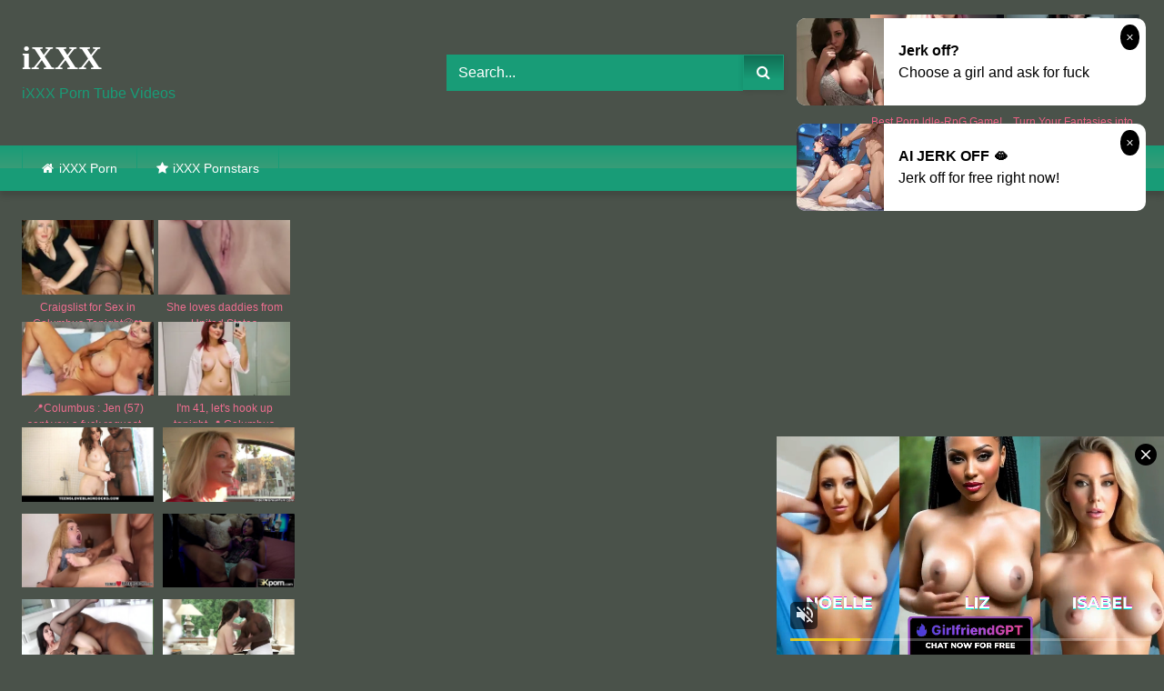

--- FILE ---
content_type: text/html; charset=UTF-8
request_url: https://ixxx.link/mov/my-dirty-black-giant-perversions-full-hd/
body_size: 17278
content:
<!DOCTYPE html>


<html lang="en-US">
<head>
<meta charset="UTF-8">
<meta content='width=device-width, initial-scale=1.0, maximum-scale=1.0, user-scalable=0' name='viewport' />
<link rel="profile" href="https://gmpg.org/xfn/11">
<link rel="icon" href="
https://ixxx.link/wp-content/uploads/2021/08/favicon-32.png">

<!-- Meta social networks -->

<!-- Meta Facebook -->
<meta property="fb:app_id" content="966242223397117" />
<meta property="og:url" content="https://ixxx.link/mov/my-dirty-black-giant-perversions-full-hd/" />
<meta property="og:type" content="article" />
<meta property="og:title" content="My dirty Black Giant Perversions!!! FULL HD" />
<meta property="og:description" content="My dirty Black Giant Perversions!!! FULL HD" />
<meta property="og:image" content="https://ixxx.link/wp-content/uploads/2021/08/my-dirty-black-giant-perversions-full-hd.jpg" />
<meta property="og:image:width" content="200" />
<meta property="og:image:height" content="200" />

<!-- Meta Twitter -->
<meta name="twitter:card" content="summary">
<!--<meta name="twitter:site" content="@site_username">-->
<meta name="twitter:title" content="My dirty Black Giant Perversions!!! FULL HD">
<meta name="twitter:description" content="My dirty Black Giant Perversions!!! FULL HD">
<!--<meta name="twitter:creator" content="@creator_username">-->
<meta name="twitter:image" content="https://ixxx.link/wp-content/uploads/2021/08/my-dirty-black-giant-perversions-full-hd.jpg">
<!--<meta name="twitter:domain" content="YourDomain.com">-->

<!-- Temp Style -->
<style>
	.post-thumbnail {
		padding-bottom: 56.25%;
	}

	.video-debounce-bar {
		background: #189c77!important;
	}

			@import url(https://fonts.googleapis.com/css?family=Palatino);
					body.custom-background {
			background-image: url(https://ixxx.link/wp-content/uploads/2021/08/b.png);
			background-color: #4a524a!important;
			background-repeat: repeat;
			background-attachment: fixed;
			background-position: center;
			background-size: auto;
		}
	
			button,
		.button,
		input[type="button"],
		input[type="reset"],
		input[type="submit"],
		.label,
		.label:visited,
		.pagination ul li a,
		.widget_categories ul li a,
		.comment-reply-link,
		a.tag-cloud-link,
		.template-actors li a {
			background: -moz-linear-gradient(top, rgba(0,0,0,0.3) 0%, rgba(0,0,0,0) 70%); /* FF3.6-15 */
			background: -webkit-linear-gradient(top, rgba(0,0,0,0.3) 0%,rgba(0,0,0,0) 70%); /* Chrome10-25,Safari5.1-6 */
			background: linear-gradient(to bottom, rgba(0,0,0,0.3) 0%,rgba(0,0,0,0) 70%); /* W3C, IE10+, FF16+, Chrome26+, Opera12+, Safari7+ */
			filter: progid:DXImageTransform.Microsoft.gradient( startColorstr='#a62b2b2b', endColorstr='#00000000',GradientType=0 ); /* IE6-9 */
			-moz-box-shadow: 0 1px 6px 0 rgba(0, 0, 0, 0.12);
			-webkit-box-shadow: 0 1px 6px 0 rgba(0, 0, 0, 0.12);
			-o-box-shadow: 0 1px 6px 0 rgba(0, 0, 0, 0.12);
			box-shadow: 0 1px 6px 0 rgba(0, 0, 0, 0.12);
		}
		input[type="text"],
		input[type="email"],
		input[type="url"],
		input[type="password"],
		input[type="search"],
		input[type="number"],
		input[type="tel"],
		input[type="range"],
		input[type="date"],
		input[type="month"],
		input[type="week"],
		input[type="time"],
		input[type="datetime"],
		input[type="datetime-local"],
		input[type="color"],
		select,
		textarea,
		.wp-editor-container {
			-moz-box-shadow: 0 0 1px rgba(255, 255, 255, 0.3), 0 0 5px black inset;
			-webkit-box-shadow: 0 0 1px rgba(255, 255, 255, 0.3), 0 0 5px black inset;
			-o-box-shadow: 0 0 1px rgba(255, 255, 255, 0.3), 0 0 5px black inset;
			box-shadow: 0 0 1px rgba(255, 255, 255, 0.3), 0 0 5px black inset;
		}
		#site-navigation {
			background: #222222;
			background: -moz-linear-gradient(top, #222222 0%, #333333 50%, #222222 51%, #151515 100%);
			background: -webkit-linear-gradient(top, #222222 0%,#333333 50%,#222222 51%,#151515 100%);
			background: linear-gradient(to bottom, #222222 0%,#333333 50%,#222222 51%,#151515 100%);
			filter: progid:DXImageTransform.Microsoft.gradient( startColorstr='#222222', endColorstr='#151515',GradientType=0 );
			-moz-box-shadow: 0 6px 6px 0 rgba(0, 0, 0, 0.12);
			-webkit-box-shadow: 0 6px 6px 0 rgba(0, 0, 0, 0.12);
			-o-box-shadow: 0 6px 6px 0 rgba(0, 0, 0, 0.12);
			box-shadow: 0 6px 6px 0 rgba(0, 0, 0, 0.12);
		}
		#site-navigation > ul > li:hover > a,
		#site-navigation ul li.current-menu-item a {
			background: -moz-linear-gradient(top, rgba(0,0,0,0.3) 0%, rgba(0,0,0,0) 70%);
			background: -webkit-linear-gradient(top, rgba(0,0,0,0.3) 0%,rgba(0,0,0,0) 70%);
			background: linear-gradient(to bottom, rgba(0,0,0,0.3) 0%,rgba(0,0,0,0) 70%);
			filter: progid:DXImageTransform.Microsoft.gradient( startColorstr='#a62b2b2b', endColorstr='#00000000',GradientType=0 );
			-moz-box-shadow: inset 0px 0px 2px 0px #000000;
			-webkit-box-shadow: inset 0px 0px 2px 0px #000000;
			-o-box-shadow: inset 0px 0px 2px 0px #000000;
			box-shadow: inset 0px 0px 2px 0px #000000;
			filter:progid:DXImageTransform.Microsoft.Shadow(color=#000000, Direction=NaN, Strength=2);
		}
		.rating-bar,
		.categories-list .thumb-block .entry-header,
		.actors-list .thumb-block .entry-header,
		#filters .filters-select,
		#filters .filters-options {
			background: -moz-linear-gradient(top, rgba(0,0,0,0.3) 0%, rgba(0,0,0,0) 70%); /* FF3.6-15 */
			background: -webkit-linear-gradient(top, rgba(0,0,0,0.3) 0%,rgba(0,0,0,0) 70%); /* Chrome10-25,Safari5.1-6 */
			background: linear-gradient(to bottom, rgba(0,0,0,0.3) 0%,rgba(0,0,0,0) 70%); /* W3C, IE10+, FF16+, Chrome26+, Opera12+, Safari7+ */
			-moz-box-shadow: inset 0px 0px 2px 0px #000000;
			-webkit-box-shadow: inset 0px 0px 2px 0px #000000;
			-o-box-shadow: inset 0px 0px 2px 0px #000000;
			box-shadow: inset 0px 0px 2px 0px #000000;
			filter:progid:DXImageTransform.Microsoft.Shadow(color=#000000, Direction=NaN, Strength=2);
		}
		.breadcrumbs-area {
			background: -moz-linear-gradient(top, rgba(0,0,0,0.3) 0%, rgba(0,0,0,0) 70%); /* FF3.6-15 */
			background: -webkit-linear-gradient(top, rgba(0,0,0,0.3) 0%,rgba(0,0,0,0) 70%); /* Chrome10-25,Safari5.1-6 */
			background: linear-gradient(to bottom, rgba(0,0,0,0.3) 0%,rgba(0,0,0,0) 70%); /* W3C, IE10+, FF16+, Chrome26+, Opera12+, Safari7+ */
		}
	
	.site-title a {
		font-family: Palatino;
		font-size: 36px;
	}
	.site-branding .logo img {
		max-width: 300px;
		max-height: 120px;
		margin-top: 0px;
		margin-left: 0px;
	}
	a,
	.site-title a i,
	.thumb-block:hover .rating-bar i,
	.categories-list .thumb-block:hover .entry-header .cat-title:before,
	.required,
	.like #more:hover i,
	.dislike #less:hover i,
	.top-bar i:hover,
	.main-navigation .menu-item-has-children > a:after,
	.menu-toggle i,
	.main-navigation.toggled li:hover > a,
	.main-navigation.toggled li.focus > a,
	.main-navigation.toggled li.current_page_item > a,
	.main-navigation.toggled li.current-menu-item > a,
	#filters .filters-select:after,
	.morelink i,
	.top-bar .membership a i,
	.thumb-block:hover .photos-count i {
		color: #189c77;
	}
	button,
	.button,
	input[type="button"],
	input[type="reset"],
	input[type="submit"],
	.label,
	.pagination ul li a.current,
	.pagination ul li a:hover,
	body #filters .label.secondary.active,
	.label.secondary:hover,
	.main-navigation li:hover > a,
	.main-navigation li.focus > a,
	.main-navigation li.current_page_item > a,
	.main-navigation li.current-menu-item > a,
	.widget_categories ul li a:hover,
	.comment-reply-link,
	a.tag-cloud-link:hover,
	.template-actors li a:hover {
		border-color: #189c77!important;
		background-color: #189c77!important;
	}
	.rating-bar-meter,
	.vjs-play-progress,
	#filters .filters-options span:hover,
	.bx-wrapper .bx-controls-direction a,
	.top-bar .social-share a:hover,
	.thumb-block:hover span.hd-video,
	.featured-carousel .slide a:hover span.hd-video,
	.appContainer .ctaButton {
		background-color: #189c77!important;
	}
	#video-tabs button.tab-link.active,
	.title-block,
	.widget-title,
	.page-title,
	.page .entry-title,
	.comments-title,
	.comment-reply-title,
	.morelink:hover {
		border-color: #189c77!important;
	}

	/* Small desktops ----------- */
	@media only screen  and (min-width : 64.001em) and (max-width : 84em) {
		#main .thumb-block {
			width: 25%!important;
		}
	}

	/* Desktops and laptops ----------- */
	@media only screen  and (min-width : 84.001em) {
		#main .thumb-block {
			width: 25%!important;
		}
	}

</style>

<!-- Google Analytics -->

<!-- Meta Verification -->

<meta name='robots' content='max-image-preview:large' />

	<title>My dirty Black Giant Perversions!!! FULL HD - iXXX.Link</title>
	<meta name="description" content="My dirty Black Giant Perversions!!! FULL HD ·" />
	<meta name="robots" content="index, follow, max-snippet:-1, max-image-preview:large, max-video-preview:-1" />
	<link rel="canonical" href="https://ixxx.link/mov/my-dirty-black-giant-perversions-full-hd/" />
	<meta property="og:locale" content="en_US" />
	<meta property="og:type" content="article" />
	<meta property="og:title" content="My dirty Black Giant Perversions!!! FULL HD - iXXX.Link" />
	<meta property="og:description" content="My dirty Black Giant Perversions!!! FULL HD ·" />
	<meta property="og:url" content="https://ixxx.link/mov/my-dirty-black-giant-perversions-full-hd/" />
	<meta property="og:site_name" content="iXXX Porn" />
	<meta property="article:published_time" content="2021-08-03T23:41:57+00:00" />
	<meta name="twitter:card" content="summary_large_image" />
	<script type="application/ld+json" class="yoast-schema-graph">{"@context":"https://schema.org","@graph":[{"@type":"WebSite","@id":"https://ixxx.link/#website","url":"https://ixxx.link/","name":"iXXX Porn","description":"","potentialAction":[{"@type":"SearchAction","target":"https://ixxx.link/?s={search_term_string}","query-input":"required name=search_term_string"}],"inLanguage":"en-US"},{"@type":"ImageObject","@id":"https://ixxx.link/mov/my-dirty-black-giant-perversions-full-hd/#primaryimage","inLanguage":"en-US","url":"https://ixxx.link/wp-content/uploads/2021/08/my-dirty-black-giant-perversions-full-hd.jpg","width":600,"height":337},{"@type":"WebPage","@id":"https://ixxx.link/mov/my-dirty-black-giant-perversions-full-hd/#webpage","url":"https://ixxx.link/mov/my-dirty-black-giant-perversions-full-hd/","name":"My dirty Black Giant Perversions!!! FULL HD - iXXX.Link","isPartOf":{"@id":"https://ixxx.link/#website"},"primaryImageOfPage":{"@id":"https://ixxx.link/mov/my-dirty-black-giant-perversions-full-hd/#primaryimage"},"datePublished":"2021-08-03T23:41:57+00:00","dateModified":"2021-08-03T23:41:57+00:00","author":{"@id":"https://ixxx.link/#/schema/person/c1580435ae13034fcf6f458c6d55385a"},"description":"My dirty Black Giant Perversions!!! FULL HD \u00b7","inLanguage":"en-US","potentialAction":[{"@type":"ReadAction","target":["https://ixxx.link/mov/my-dirty-black-giant-perversions-full-hd/"]}]},{"@type":"Person","@id":"https://ixxx.link/#/schema/person/c1580435ae13034fcf6f458c6d55385a","name":"Charlie","image":{"@type":"ImageObject","@id":"https://ixxx.link/#personlogo","inLanguage":"en-US","url":"https://secure.gravatar.com/avatar/4a2701ef4c71cb07c3f757cb775f907b?s=96&d=mm&r=g","caption":"Charlie"}}]}</script>


<link rel="alternate" type="application/rss+xml" title="iXXX Porn &raquo; Feed" href="https://ixxx.link/feed/" />
<link rel="alternate" type="application/rss+xml" title="iXXX Porn &raquo; Comments Feed" href="https://ixxx.link/comments/feed/" />
<link rel='stylesheet' id='wp-block-library-css'  href='https://ixxx.link/wp-includes/css/dist/block-library/style.min.css' type='text/css' media='all' />
<link rel='stylesheet' id='wpst-font-awesome-css'  href='https://ixxx.link/wp-content/themes/retrotube/assets/stylesheets/font-awesome/css/font-awesome.min.css' type='text/css' media='all' />
<link rel='stylesheet' id='wpst-videojs-style-css'  href='//vjs.zencdn.net/7.8.4/video-js.css' type='text/css' media='all' />
<link rel='stylesheet' id='wpst-style-css'  href='https://ixxx.link/wp-content/themes/retrotube/style.css' type='text/css' media='all' />
<script type='text/javascript' src='https://ixxx.link/wp-includes/js/jquery/jquery.min.js' id='jquery-core-js'></script>
<script type='text/javascript' src='https://ixxx.link/wp-includes/js/jquery/jquery-migrate.min.js' id='jquery-migrate-js'></script>
<style>.pseudo-clearfy-link { color: #008acf; cursor: pointer;}.pseudo-clearfy-link:hover { text-decoration: none;}</style><meta name="RATING" content="RTA-5042-1996-1400-1577-RTA">		<style type="text/css" id="wp-custom-css">
			.site-branding .happy-header {width: 300px;}

input[type="text"], input[type="text"]:focus {
    background-color: #189c77;
    color: #FFF;
	  border: 1px solid #189c77;
	  box-shadow: none;
}
#site-navigation {
	background: linear-gradient(to bottom, #189c77 0%,#389c77 50%,#189c77 51%,#189c77 100%);
}
#site-navigation > ul > li:hover > a, #site-navigation ul li.current-menu-item a {box-shadow:none}
#site-navigation > ul > li:first-child {
    border-left: 1px solid #189c77;
}
#site-navigation > ul > li {
    float: left;
    border-right: 1px solid #189c77;
}

.widget-title, .page-title, .page .entry-title, .comments-title, .comment-reply-title {
	background: #189c77;
}
.thumb-block .entry-header {
    color: #FFF;
}
.site-footer{
	background: #3a443a;
}
.widget_categories ul li a {
	background-color: #189c77 !important;}
.rating-bar, .categories-list .thumb-block .entry-header, .actors-list .thumb-block .entry-header, #filters .filters-select, #filters .filters-options {
    background-color: #3a443a !important;
    border: 1px solid #3a443a;
}
.title-block {
    background: #3a443a;
}
.site-branding .logo a {
    color: #FFF;
}
p.site-description {
    margin: 0 0 0.5em;
    color: #189c77;
}		</style>
		</head>

<body
class="post-template-default single single-post postid-1351 single-format-video wp-embed-responsive custom-background">
<div id="page">
	<a class="skip-link screen-reader-text" href="#content">Skip to content</a>

	<header id="masthead" class="site-header" role="banner">

		
		<div class="site-branding row">
			<div class="logo">
															<p class="site-title"><a href="https://ixxx.link/" rel="home">
																  							 														iXXX								</a></p>
										
									<p class="site-description">
											iXXX Porn Tube Videos						</p>
							</div>
							<div class="header-search small-search">
    <form method="get" id="searchform" action="https://ixxx.link/">        
                    <input class="input-group-field" value="Search..." name="s" id="s" onfocus="if (this.value == 'Search...') {this.value = '';}" onblur="if (this.value == '') {this.value = 'Search...';}" type="text" />
                
        <input class="button fa-input" type="submit" id="searchsubmit" value="&#xf002;" />        
    </form>
</div>										<div class="happy-header">
					<script async type="application/javascript" src="https://a.magsrv.com/ad-provider.js"></script><ins class="eas6a97888e" data-zoneid="4907228" data-sub="10018"></ins><script>(AdProvider = window.AdProvider || []).push({"serve": {}});</script>				</div>
					</div><!-- .site-branding -->

		<nav id="site-navigation" class="main-navigation
		" role="navigation">
			<div id="head-mobile"></div>
			<div class="button-nav"></div>
			<ul id="menu-main-menu" class="row"><li id="menu-item-11" class="home-icon menu-item menu-item-type-custom menu-item-object-custom menu-item-home menu-item-11"><a href="https://ixxx.link">iXXX Porn</a></li>
<li id="menu-item-14" class="star-icon menu-item menu-item-type-post_type menu-item-object-page menu-item-14"><a href="https://ixxx.link/xxx-stars/">iXXX Pornstars</a></li>
</ul>		</nav><!-- #site-navigation -->

		<div class="clear"></div>

					<div class="happy-header-mobile">
				<script async type="application/javascript" src="https://a.magsrv.com/ad-provider.js"></script><ins class="eas6a97888e" data-zoneid="4907228" data-sub="10018"></ins><script>(AdProvider = window.AdProvider || []).push({"serve": {}});</script>			</div>
			</header><!-- #masthead -->

	
	
	<div id="content" class="site-content row">
	<div id="primary" class="content-area with-sidebar-left">
		<main id="main" class="site-main with-sidebar-left" role="main">

		
<article id="post-1351" class="post-1351 post type-post status-publish format-video has-post-thumbnail hentry category-blacked post_format-post-format-video" itemprop="video" itemscope itemtype="http://schema.org/VideoObject">
	<header class="entry-header">

		
<div class="video-player">

    <meta itemprop="name" content="My dirty Black Giant Perversions!!! FULL HD" />
            <meta itemprop="description" content="My dirty Black Giant Perversions!!! FULL HD" />
        <meta itemprop="duration" content="P0DT0H52M0S" />
    <meta itemprop="thumbnailUrl" content="https://ixxx.link/wp-content/uploads/2021/08/my-dirty-black-giant-perversions-full-hd.jpg" />


            <div class="responsive-player">
            <iframe src="https://ixxx.link/wp-content/plugins/clean-tube-player/public/player-x.php?q=[base64]" frameborder="0" scrolling="no" allowfullscreen></iframe>        </div>
    
    <!-- Inside video player advertising -->
            
</div>

					<div class="happy-under-player">
				<script async type="application/javascript" src="https://a.magsrv.com/ad-provider.js"></script><ins class="eas6a97888e" data-zoneid="4907208" data-sub="10018"></ins><script>(AdProvider = window.AdProvider || []).push({"serve": {}});</script>			</div>
		
					<div class="happy-under-player-mobile">
				<script async type="application/javascript" src="https://a.magsrv.com/ad-provider.js"></script><ins class="eas6a97888e" data-zoneid="4907208" data-sub="10018"></ins><script>(AdProvider = window.AdProvider || []).push({"serve": {}});</script>			</div>
		
		
		<div class="title-block box-shadow">
			<h1 class="entry-title" itemprop="name">My dirty Black Giant Perversions!!! FULL HD XXX</h1>						<div id="video-tabs" class="tabs">
				<button class="tab-link active about" data-tab-id="video-about"><i class="fa fa-info-circle"></i> About</button>
									<button class="tab-link share" data-tab-id="video-share"><i class="fa fa-share"></i> Share</button>
							</div>
		</div>

		<div class="clear"></div>

	</header><!-- .entry-header -->

	<div class="entry-content">
				<div class="tab-content">
			<div id="video-about" class="width100">
					<div class="video-description">
													<div class="desc more">
															</div>
											</div>
																									<div class="tags">
						<div class="tags-list"><a href="https://ixxx.link/xxx/blacked/" class="label" title="Blacked"><i class="fa fa-folder-open"></i>Blacked</a> </div>					</div>
							</div>
							<div id="video-share">
	<!-- Facebook -->
			<div id="fb-root"></div>
		<script>(function(d, s, id) {
		var js, fjs = d.getElementsByTagName(s)[0];
		if (d.getElementById(id)) return;
		js = d.createElement(s); js.id = id;
		js.src = 'https://connect.facebook.net/fr_FR/sdk.js#xfbml=1&version=v2.12';
		fjs.parentNode.insertBefore(js, fjs);
		}(document, 'script', 'facebook-jssdk'));</script>
		<a target="_blank" href="https://www.facebook.com/sharer/sharer.php?u=https://ixxx.link/mov/my-dirty-black-giant-perversions-full-hd/&amp;src=sdkpreparse"><i id="facebook" class="fa fa-facebook"></i></a>
	
	<!-- Twitter -->
			<a target="_blank" href="https://twitter.com/share?url=https://ixxx.link/mov/my-dirty-black-giant-perversions-full-hd/&text=My dirty Black Giant Perversions!!! FULL HD"><i id="twitter" class="fa fa-twitter"></i></a>
	
	<!-- Google Plus -->
	
	<!-- Linkedin -->
	
	<!-- Tumblr -->
			<a target="_blank" href="https://tumblr.com/widgets/share/tool?canonicalUrl=https://ixxx.link/mov/my-dirty-black-giant-perversions-full-hd/"><i id="tumblr" class="fa fa-tumblr-square"></i></a>
	
	<!-- Reddit -->
			<a target="_blank" href="http://www.reddit.com/submit?title=My dirty Black Giant Perversions!!! FULL HD&url=https://ixxx.link/mov/my-dirty-black-giant-perversions-full-hd/"><i id="reddit" class="fa fa-reddit-square"></i></a>
	
	<!-- Odnoklassniki -->
	
	<!-- VK -->
	
	<!-- Email -->
	</div>
					</div>
	</div><!-- .entry-content -->

	<div class="under-video-block">
	<section id="custom_html-2" class="widget_text widget widget_custom_html"><div class="textwidget custom-html-widget"><div class="text-center"><script async type="application/javascript" src="https://a.magsrv.com/ad-provider.js"></script><ins class="eas6a97888e" data-zoneid="4907208" data-sub="10018"></ins><script>(AdProvider = window.AdProvider || []).push({"serve": {}});</script></div></div></section><section id="widget_videos_block-11" class="widget widget_videos_block"><h2 class="widget-title">Related videos</h2>    <a class="more-videos label" href="https://ixxx.link/?filter=related"><i class="fa fa-plus"></i> <span>More videos</span></a>
  <div class="videos-list">
          
<article data-video-uid="1" data-post-id="1418" class="loop-video thumb-block post-1418 post type-post status-publish format-video has-post-thumbnail hentry category-blacked post_format-post-format-video actors-angelika actors-black-angel actors-black-angelika">
	<a href="https://ixxx.link/mov/cum-covered-black-angelika-hd-1080p/" title="Cum covered Black Angelika HD 1080p">
		<div class="post-thumbnail">
			<div class="post-thumbnail-container video-with-trailer"><div class="video-debounce-bar"></div><div class="lds-dual-ring"></div><div class="video-preview"></div><img data-src="https://ixxx.link/wp-content/uploads/2021/08/cum-covered-black-angelika-hd-1080p.jpg" alt="Cum covered Black Angelika HD 1080p"></div>									<span class="duration"><i class="fa fa-clock-o"></i>23:00</span>		</div>
				<header class="entry-header">
			<span>Cum covered Black Angelika HD 1080p</span>
		</header>
	</a>
</article>
          
<article data-video-uid="2" data-post-id="1387" class="loop-video thumb-block post-1387 post type-post status-publish format-video has-post-thumbnail hentry category-blacked post_format-post-format-video">
	<a href="https://ixxx.link/mov/busty-domina-cuckolding-hd/" title="Busty domina cuckolding HD">
		<div class="post-thumbnail">
			<div class="post-thumbnail-container video-with-trailer"><div class="video-debounce-bar"></div><div class="lds-dual-ring"></div><div class="video-preview"></div><img data-src="https://ixxx.link/wp-content/uploads/2021/08/busty-domina-cuckolding-hd.jpg" alt="Busty domina cuckolding HD"></div>									<span class="duration"><i class="fa fa-clock-o"></i>10:00</span>		</div>
				<header class="entry-header">
			<span>Busty domina cuckolding HD</span>
		</header>
	</a>
</article>
          
<article data-video-uid="3" data-post-id="1367" class="loop-video thumb-block post-1367 post type-post status-publish format-video has-post-thumbnail hentry category-blacked post_format-post-format-video actors-melissa-may">
	<a href="https://ixxx.link/mov/blacked-blonde-teen-melissa-may-fucks-her-moms-boyfriend-hd/" title="BLACKED Blonde Teen Melissa May Fucks Her Moms Boyfriend HD">
		<div class="post-thumbnail">
			<div class="post-thumbnail-container video-with-trailer"><div class="video-debounce-bar"></div><div class="lds-dual-ring"></div><div class="video-preview"></div><img data-src="https://ixxx.link/wp-content/uploads/2021/08/blacked-blonde-teen-melissa-may-fucks-her-moms-boyfriend-hd.jpg" alt="BLACKED Blonde Teen Melissa May Fucks Her Moms Boyfriend HD"></div>									<span class="duration"><i class="fa fa-clock-o"></i>10:00</span>		</div>
				<header class="entry-header">
			<span>BLACKED Blonde Teen Melissa May Fucks Her Moms Boyfriend HD</span>
		</header>
	</a>
</article>
          
<article data-video-uid="4" data-post-id="1375" class="loop-video thumb-block post-1375 post type-post status-publish format-video has-post-thumbnail hentry category-blacked post_format-post-format-video">
	<a href="https://ixxx.link/mov/mom-gets-stuffed-with-big-black-cock/" title="Mom gets stuffed with big black cock">
		<div class="post-thumbnail">
			<div class="post-thumbnail-container video-with-trailer"><div class="video-debounce-bar"></div><div class="lds-dual-ring"></div><div class="video-preview"></div><img data-src="https://ixxx.link/wp-content/uploads/2021/08/mom-gets-stuffed-with-big-black-cock.jpg" alt="Mom gets stuffed with big black cock"></div>									<span class="duration"><i class="fa fa-clock-o"></i>32:00</span>		</div>
				<header class="entry-header">
			<span>Mom gets stuffed with big black cock</span>
		</header>
	</a>
</article>
          
<article data-video-uid="5" data-post-id="1383" class="loop-video thumb-block post-1383 post type-post status-publish format-video has-post-thumbnail hentry category-blacked post_format-post-format-video">
	<a href="https://ixxx.link/mov/black-man-fuck-me-hd-version/" title="Black Man fuck me HD version">
		<div class="post-thumbnail">
			<div class="post-thumbnail-container video-with-trailer"><div class="video-debounce-bar"></div><div class="lds-dual-ring"></div><div class="video-preview"></div><img data-src="https://ixxx.link/wp-content/uploads/2021/08/black-man-fuck-me-hd-version.jpg" alt="Black Man fuck me HD version"></div>									<span class="duration"><i class="fa fa-clock-o"></i>42:00</span>		</div>
				<header class="entry-header">
			<span>Black Man fuck me HD version</span>
		</header>
	</a>
</article>
          
<article data-video-uid="6" data-post-id="1394" class="loop-video thumb-block post-1394 post type-post status-publish format-video has-post-thumbnail hentry category-blacked post_format-post-format-video">
	<a href="https://ixxx.link/mov/mature-milf-gets-creampie/" title="Mature milf gets creampie">
		<div class="post-thumbnail">
			<div class="post-thumbnail-container video-with-trailer"><div class="video-debounce-bar"></div><div class="lds-dual-ring"></div><div class="video-preview"></div><img data-src="https://ixxx.link/wp-content/uploads/2021/08/mature-milf-gets-creampie.jpg" alt="Mature milf gets creampie"></div>									<span class="duration"><i class="fa fa-clock-o"></i>24:00</span>		</div>
				<header class="entry-header">
			<span>Mature milf gets creampie</span>
		</header>
	</a>
</article>
          
<article data-video-uid="7" data-post-id="1337" class="loop-video thumb-block post-1337 post type-post status-publish format-video has-post-thumbnail hentry category-blacked post_format-post-format-video">
	<a href="https://ixxx.link/mov/raven-haired-teen-first-black-cock/" title="Raven Haired Teen First Black Cock">
		<div class="post-thumbnail">
			<div class="post-thumbnail-container video-with-trailer"><div class="video-debounce-bar"></div><div class="lds-dual-ring"></div><div class="video-preview"></div><img data-src="https://ixxx.link/wp-content/uploads/2021/08/raven-haired-teen-first-black-cock.jpg" alt="Raven Haired Teen First Black Cock"></div>									<span class="duration"><i class="fa fa-clock-o"></i>08:00</span>		</div>
				<header class="entry-header">
			<span>Raven Haired Teen First Black Cock</span>
		</header>
	</a>
</article>
          
<article data-video-uid="8" data-post-id="1390" class="loop-video thumb-block post-1390 post type-post status-publish format-video has-post-thumbnail hentry category-blacked post_format-post-format-video">
	<a href="https://ixxx.link/mov/teen-face-jizzed-by-bbc/" title="Teen face jizzed by bbc">
		<div class="post-thumbnail">
			<div class="post-thumbnail-container video-with-trailer"><div class="video-debounce-bar"></div><div class="lds-dual-ring"></div><div class="video-preview"></div><img data-src="https://ixxx.link/wp-content/uploads/2021/08/teen-face-jizzed-by-bbc.jpg" alt="Teen face jizzed by bbc"></div>									<span class="duration"><i class="fa fa-clock-o"></i>08:00</span>		</div>
				<header class="entry-header">
			<span>Teen face jizzed by bbc</span>
		</header>
	</a>
</article>
          
<article data-video-uid="9" data-post-id="1393" class="loop-video thumb-block post-1393 post type-post status-publish format-video has-post-thumbnail hentry category-blacked post_format-post-format-video actors-casey-calvert">
	<a href="https://ixxx.link/mov/sexy-escort-casey-calvert-fucks-bbc-hd/" title="Sexy Escort Casey Calvert Fucks BBC HD">
		<div class="post-thumbnail">
			<div class="post-thumbnail-container video-with-trailer"><div class="video-debounce-bar"></div><div class="lds-dual-ring"></div><div class="video-preview"></div><img data-src="https://ixxx.link/wp-content/uploads/2021/08/sexy-escort-casey-calvert-fucks-bbc-hd.jpg" alt="Sexy Escort Casey Calvert Fucks BBC HD"></div>									<span class="duration"><i class="fa fa-clock-o"></i>10:00</span>		</div>
				<header class="entry-header">
			<span>Sexy Escort Casey Calvert Fucks BBC HD</span>
		</header>
	</a>
</article>
          
<article data-video-uid="10" data-post-id="1386" class="loop-video thumb-block post-1386 post type-post status-publish format-video has-post-thumbnail hentry category-blacked post_format-post-format-video actors-sophia-leone">
	<a href="https://ixxx.link/mov/blacked-sexy-model-sophia-leone-gets-first-bbc-hd/" title="BLACKED Sexy Model Sophia Leone Gets First BBC HD">
		<div class="post-thumbnail">
			<div class="post-thumbnail-container video-with-trailer"><div class="video-debounce-bar"></div><div class="lds-dual-ring"></div><div class="video-preview"></div><img data-src="https://ixxx.link/wp-content/uploads/2021/08/blacked-sexy-model-sophia-leone-gets-first-bbc-hd.jpg" alt="BLACKED Sexy Model Sophia Leone Gets First BBC HD"></div>									<span class="duration"><i class="fa fa-clock-o"></i>12:00</span>		</div>
				<header class="entry-header">
			<span>BLACKED Sexy Model Sophia Leone Gets First BBC HD</span>
		</header>
	</a>
</article>
          
<article data-video-uid="11" data-post-id="1427" class="loop-video thumb-block post-1427 post type-post status-publish format-video has-post-thumbnail hentry category-blacked post_format-post-format-video">
	<a href="https://ixxx.link/mov/black-orgasm-hd-version/" title="Black orgasm HD version">
		<div class="post-thumbnail">
			<div class="post-thumbnail-container video-with-trailer"><div class="video-debounce-bar"></div><div class="lds-dual-ring"></div><div class="video-preview"></div><img data-src="https://ixxx.link/wp-content/uploads/2021/08/black-orgasm-hd-version.jpg" alt="Black orgasm HD version"></div>									<span class="duration"><i class="fa fa-clock-o"></i>31:00</span>		</div>
				<header class="entry-header">
			<span>Black orgasm HD version</span>
		</header>
	</a>
</article>
          
<article data-video-uid="12" data-post-id="1352" class="loop-video thumb-block post-1352 post type-post status-publish format-video has-post-thumbnail hentry category-blacked post_format-post-format-video">
	<a href="https://ixxx.link/mov/slut-ass-rides-black-cock/" title="Slut ass rides black cock">
		<div class="post-thumbnail">
			<div class="post-thumbnail-container video-with-trailer"><div class="video-debounce-bar"></div><div class="lds-dual-ring"></div><div class="video-preview"></div><img data-src="https://ixxx.link/wp-content/uploads/2021/08/slut-ass-rides-black-cock.jpg" alt="Slut ass rides black cock"></div>									<span class="duration"><i class="fa fa-clock-o"></i>06:00</span>		</div>
				<header class="entry-header">
			<span>Slut ass rides black cock</span>
		</header>
	</a>
</article>
      </div>
  <div class="clear"></div>
</section><section id="custom_html-7" class="widget_text widget widget_custom_html"><div class="textwidget custom-html-widget"><div class="text-center"><script async type="application/javascript" src="https://a.magsrv.com/ad-provider.js"></script><ins class="eas6a97888e" data-zoneid="4907208" data-sub="10018"></ins><script>(AdProvider = window.AdProvider || []).push({"serve": {}});</script></div></div></section><section id="widget_videos_block-13" class="widget widget_videos_block">    <a class="more-videos label" href="https://ixxx.link/?filter=random"><i class="fa fa-plus"></i> <span>More videos</span></a>
  <div class="videos-list">
          
<article data-video-uid="13" data-post-id="5068" class="loop-video thumb-block post-5068 post type-post status-publish format-video has-post-thumbnail hentry category-double-penetration post_format-post-format-video">
	<a href="https://ixxx.link/mov/ass-traffic-she-swallows-their-cum-greedily-after-they-fuck-her/" title="Ass Traffic She swallows their cum greedily after they fuck her">
		<div class="post-thumbnail">
			<div class="post-thumbnail-container video-with-trailer"><div class="video-debounce-bar"></div><div class="lds-dual-ring"></div><div class="video-preview"></div><img data-src="https://ixxx.link/wp-content/uploads/2021/11/ass-traffic-she-swallows-their-cum-greedily-after-they-fuck-her.jpg" alt="Ass Traffic She swallows their cum greedily after they fuck her"></div>									<span class="duration"><i class="fa fa-clock-o"></i>35:00</span>		</div>
				<header class="entry-header">
			<span>Ass Traffic She swallows their cum greedily after they fuck her</span>
		</header>
	</a>
</article>
          
<article data-video-uid="14" data-post-id="4645" class="loop-video thumb-block post-4645 post type-post status-publish format-video has-post-thumbnail hentry category-cumshots post_format-post-format-video actors-austin-kincaid">
	<a href="https://ixxx.link/mov/austin-kincaid-cumpilation-in-hd/" title="Austin Kincaid Cumpilation In HD">
		<div class="post-thumbnail">
			<div class="post-thumbnail-container video-with-trailer"><div class="video-debounce-bar"></div><div class="lds-dual-ring"></div><div class="video-preview"></div><img data-src="https://ixxx.link/wp-content/uploads/2021/11/austin-kincaid-cumpilation-in-hd.jpg" alt="Austin Kincaid Cumpilation In HD"></div>									<span class="duration"><i class="fa fa-clock-o"></i>08:00</span>		</div>
				<header class="entry-header">
			<span>Austin Kincaid Cumpilation In HD</span>
		</header>
	</a>
</article>
          
<article data-video-uid="15" data-post-id="3408" class="loop-video thumb-block post-3408 post type-post status-publish format-video has-post-thumbnail hentry category-office post_format-post-format-video actors-riley-nixon">
	<a href="https://ixxx.link/mov/riley-nixon-is-all-business-when-it-comes-to-fucking/" title="Riley Nixon Is All Business When It Comes To Fucking">
		<div class="post-thumbnail">
			<div class="post-thumbnail-container video-with-trailer"><div class="video-debounce-bar"></div><div class="lds-dual-ring"></div><div class="video-preview"></div><img data-src="https://ixxx.link/wp-content/uploads/2021/10/riley-nixon-is-all-business-when-it-comes-to-fucking.jpg" alt="Riley Nixon Is All Business When It Comes To Fucking"></div>									<span class="duration"><i class="fa fa-clock-o"></i>18:00</span>		</div>
				<header class="entry-header">
			<span>Riley Nixon Is All Business When It Comes To Fucking</span>
		</header>
	</a>
</article>
          
<article data-video-uid="16" data-post-id="4756" class="loop-video thumb-block post-4756 post type-post status-publish format-video has-post-thumbnail hentry category-czech post_format-post-format-video actors-mea-melone">
	<a href="https://ixxx.link/mov/mea-melone-gone-wild/" title="Mea Melone gone wild">
		<div class="post-thumbnail">
			<div class="post-thumbnail-container video-with-trailer"><div class="video-debounce-bar"></div><div class="lds-dual-ring"></div><div class="video-preview"></div><img data-src="https://ixxx.link/wp-content/uploads/2021/11/mea-melone-gone-wild.jpg" alt="Mea Melone gone wild"></div>									<span class="duration"><i class="fa fa-clock-o"></i>28:00</span>		</div>
				<header class="entry-header">
			<span>Mea Melone gone wild</span>
		</header>
	</a>
</article>
          
<article data-video-uid="17" data-post-id="3104" class="loop-video thumb-block post-3104 post type-post status-publish format-video has-post-thumbnail hentry category-bbc post_format-post-format-video">
	<a href="https://ixxx.link/mov/tiny-teen-ass-rides-bbc/" title="Tiny teen ass rides bbc">
		<div class="post-thumbnail">
			<div class="post-thumbnail-container video-with-trailer"><div class="video-debounce-bar"></div><div class="lds-dual-ring"></div><div class="video-preview"></div><img data-src="https://ixxx.link/wp-content/uploads/2021/10/tiny-teen-ass-rides-bbc.jpg" alt="Tiny teen ass rides bbc"></div>									<span class="duration"><i class="fa fa-clock-o"></i>06:00</span>		</div>
				<header class="entry-header">
			<span>Tiny teen ass rides bbc</span>
		</header>
	</a>
</article>
          
<article data-video-uid="18" data-post-id="3863" class="loop-video thumb-block post-3863 post type-post status-publish format-video has-post-thumbnail hentry category-big-cock post_format-post-format-video actors-kendra-cole">
	<a href="https://ixxx.link/mov/kendra-cole-fucks-a-legendary-black-cock/" title="Kendra Cole Fucks A Legendary Black Cock">
		<div class="post-thumbnail">
			<div class="post-thumbnail-container video-with-trailer"><div class="video-debounce-bar"></div><div class="lds-dual-ring"></div><div class="video-preview"></div><img data-src="https://ixxx.link/wp-content/uploads/2021/11/kendra-cole-fucks-a-legendary-black-cock.jpg" alt="Kendra Cole Fucks A Legendary Black Cock"></div>									<span class="duration"><i class="fa fa-clock-o"></i>14:00</span>		</div>
				<header class="entry-header">
			<span>Kendra Cole Fucks A Legendary Black Cock</span>
		</header>
	</a>
</article>
          
<article data-video-uid="19" data-post-id="4466" class="loop-video thumb-block post-4466 post type-post status-publish format-video has-post-thumbnail hentry category-classic post_format-post-format-video">
	<a href="https://ixxx.link/mov/lesbian-swimming-team-remastered/" title="Lesbian Swimming Team (Remastered)">
		<div class="post-thumbnail">
			<div class="post-thumbnail-container video-with-trailer"><div class="video-debounce-bar"></div><div class="lds-dual-ring"></div><div class="video-preview"></div><img data-src="https://ixxx.link/wp-content/uploads/2021/11/lesbian-swimming-team-remastered.jpg" alt="Lesbian Swimming Team (Remastered)"></div>									<span class="duration"><i class="fa fa-clock-o"></i>11:00</span>		</div>
				<header class="entry-header">
			<span>Lesbian Swimming Team (Remastered)</span>
		</header>
	</a>
</article>
          
<article data-video-uid="20" data-post-id="4560" class="loop-video thumb-block post-4560 post type-post status-publish format-video has-post-thumbnail hentry category-cuckold post_format-post-format-video">
	<a href="https://ixxx.link/mov/cuckolding-milfs-jugs-cum/" title="Cuckolding milfs jugs cum">
		<div class="post-thumbnail">
			<div class="post-thumbnail-container video-with-trailer"><div class="video-debounce-bar"></div><div class="lds-dual-ring"></div><div class="video-preview"></div><img data-src="https://ixxx.link/wp-content/uploads/2021/11/cuckolding-milfs-jugs-cum.jpg" alt="Cuckolding milfs jugs cum"></div>									<span class="duration"><i class="fa fa-clock-o"></i>10:00</span>		</div>
				<header class="entry-header">
			<span>Cuckolding milfs jugs cum</span>
		</header>
	</a>
</article>
          
<article data-video-uid="21" data-post-id="1941" class="loop-video thumb-block post-1941 post type-post status-publish format-video has-post-thumbnail hentry category-group post_format-post-format-video">
	<a href="https://ixxx.link/mov/hot-milf-and-her-two-friends-fuck-her-son/" title="Hot MILF And Her Two Friends Fuck Her Son">
		<div class="post-thumbnail">
			<div class="post-thumbnail-container video-with-trailer"><div class="video-debounce-bar"></div><div class="lds-dual-ring"></div><div class="video-preview"></div><img data-src="https://ixxx.link/wp-content/uploads/2021/08/hot-milf-and-her-two-friends-fuck-her-son.jpg" alt="Hot MILF And Her Two Friends Fuck Her Son"></div>									<span class="duration"><i class="fa fa-clock-o"></i>08:00</span>		</div>
				<header class="entry-header">
			<span>Hot MILF And Her Two Friends Fuck Her Son</span>
		</header>
	</a>
</article>
          
<article data-video-uid="22" data-post-id="1755" class="loop-video thumb-block post-1755 post type-post status-publish format-video has-post-thumbnail hentry category-glory-hole post_format-post-format-video actors-yasmine actors-yasmine-de-leon">
	<a href="https://ixxx.link/mov/yasmine-de-leon-gloryhole-initiations/" title="Yasmine De Leon &#8211; Gloryhole Initiations">
		<div class="post-thumbnail">
			<div class="post-thumbnail-container video-with-trailer"><div class="video-debounce-bar"></div><div class="lds-dual-ring"></div><div class="video-preview"></div><img data-src="https://ixxx.link/wp-content/uploads/2021/08/yasmine-de-leon-gloryhole-initiations.jpg" alt="Yasmine De Leon &#8211; Gloryhole Initiations"></div>									<span class="duration"><i class="fa fa-clock-o"></i>08:00</span>		</div>
				<header class="entry-header">
			<span>Yasmine De Leon &#8211; Gloryhole Initiations</span>
		</header>
	</a>
</article>
          
<article data-video-uid="23" data-post-id="3468" class="loop-video thumb-block post-3468 post type-post status-publish format-video has-post-thumbnail hentry category-ass post_format-post-format-video">
	<a href="https://ixxx.link/mov/his-big-cock-goes-all-in-when-he-sees-hot-teenager-demida-ready-to-fuck/" title="His big cock goes all-in when he sees hot teenager Demida ready to fuck">
		<div class="post-thumbnail">
			<div class="post-thumbnail-container video-with-trailer"><div class="video-debounce-bar"></div><div class="lds-dual-ring"></div><div class="video-preview"></div><img data-src="https://ixxx.link/wp-content/uploads/2021/11/his-big-cock-goes-all-in-when-he-sees-hot-teenager-demida-ready-to-fuck.jpg" alt="His big cock goes all-in when he sees hot teenager Demida ready to fuck"></div>									<span class="duration"><i class="fa fa-clock-o"></i>11:00</span>		</div>
				<header class="entry-header">
			<span>His big cock goes all-in when he sees hot teenager Demida ready to fuck</span>
		</header>
	</a>
</article>
          
<article data-video-uid="24" data-post-id="5380" class="loop-video thumb-block post-5380 post type-post status-publish format-video has-post-thumbnail hentry category-extreme post_format-post-format-video">
	<a href="https://ixxx.link/mov/all-internal-asian-hottie-has-ass-blasting-with-extreme-load-of-cum/" title="All Internal Asian hottie has ass-blasting with extreme load of cum">
		<div class="post-thumbnail">
			<div class="post-thumbnail-container video-with-trailer"><div class="video-debounce-bar"></div><div class="lds-dual-ring"></div><div class="video-preview"></div><img data-src="https://ixxx.link/wp-content/uploads/2021/11/all-internal-asian-hottie-has-ass-blasting-with-extreme-load-of-cum.jpg" alt="All Internal Asian hottie has ass-blasting with extreme load of cum"></div>									<span class="duration"><i class="fa fa-clock-o"></i>36:00</span>		</div>
				<header class="entry-header">
			<span>All Internal Asian hottie has ass-blasting with extreme load of cum</span>
		</header>
	</a>
</article>
      </div>
  <div class="clear"></div>
</section><section id="categories-4" class="widget widget_categories">
			<ul>
					<li class="cat-item cat-item-6"><a href="https://ixxx.link/xxx/anal/">Anal</a>
</li>
	<li class="cat-item cat-item-159"><a href="https://ixxx.link/xxx/ass/">Ass</a>
</li>
	<li class="cat-item cat-item-160"><a href="https://ixxx.link/xxx/bbc/">BBC</a>
</li>
	<li class="cat-item cat-item-10"><a href="https://ixxx.link/xxx/bbw/">BBW</a>
</li>
	<li class="cat-item cat-item-11"><a href="https://ixxx.link/xxx/bdsm/">BDSM</a>
</li>
	<li class="cat-item cat-item-12"><a href="https://ixxx.link/xxx/big-ass/">Big Ass</a>
</li>
	<li class="cat-item cat-item-161"><a href="https://ixxx.link/xxx/big-butt/">Big Butt</a>
</li>
	<li class="cat-item cat-item-13"><a href="https://ixxx.link/xxx/big-cock/">Big Cock</a>
</li>
	<li class="cat-item cat-item-15"><a href="https://ixxx.link/xxx/black-butt/">Black Butt</a>
</li>
	<li class="cat-item cat-item-231"><a href="https://ixxx.link/xxx/blacked/">Blacked</a>
</li>
	<li class="cat-item cat-item-18"><a href="https://ixxx.link/xxx/brunette/">Brunette</a>
</li>
	<li class="cat-item cat-item-20"><a href="https://ixxx.link/xxx/casting/">Casting</a>
</li>
	<li class="cat-item cat-item-21"><a href="https://ixxx.link/xxx/cheating/">Cheating</a>
</li>
	<li class="cat-item cat-item-626"><a href="https://ixxx.link/xxx/china/">China</a>
</li>
	<li class="cat-item cat-item-165"><a href="https://ixxx.link/xxx/classic/">Classic</a>
</li>
	<li class="cat-item cat-item-166"><a href="https://ixxx.link/xxx/cougar/">Cougar</a>
</li>
	<li class="cat-item cat-item-169"><a href="https://ixxx.link/xxx/cuckold/">Cuckold</a>
</li>
	<li class="cat-item cat-item-25"><a href="https://ixxx.link/xxx/cumshots/">Cumshots</a>
</li>
	<li class="cat-item cat-item-170"><a href="https://ixxx.link/xxx/curvy/">Curvy</a>
</li>
	<li class="cat-item cat-item-26"><a href="https://ixxx.link/xxx/czech/">Czech</a>
</li>
	<li class="cat-item cat-item-171"><a href="https://ixxx.link/xxx/dildo/">Dildo</a>
</li>
	<li class="cat-item cat-item-172"><a href="https://ixxx.link/xxx/doctor/">Doctor</a>
</li>
	<li class="cat-item cat-item-173"><a href="https://ixxx.link/xxx/doggystyle/">Doggystyle</a>
</li>
	<li class="cat-item cat-item-28"><a href="https://ixxx.link/xxx/double-penetration/">Double Penetration</a>
</li>
	<li class="cat-item cat-item-29"><a href="https://ixxx.link/xxx/ebony/">Ebony</a>
</li>
	<li class="cat-item cat-item-30"><a href="https://ixxx.link/xxx/erotic/">Erotic</a>
</li>
	<li class="cat-item cat-item-31"><a href="https://ixxx.link/xxx/extreme/">Extreme</a>
</li>
	<li class="cat-item cat-item-174"><a href="https://ixxx.link/xxx/facial/">Facial</a>
</li>
	<li class="cat-item cat-item-175"><a href="https://ixxx.link/xxx/fat/">Fat</a>
</li>
	<li class="cat-item cat-item-176"><a href="https://ixxx.link/xxx/ffm/">FFM</a>
</li>
	<li class="cat-item cat-item-177"><a href="https://ixxx.link/xxx/filipina/">Filipina</a>
</li>
	<li class="cat-item cat-item-181"><a href="https://ixxx.link/xxx/foot-fetish/">Foot Fetish</a>
</li>
	<li class="cat-item cat-item-184"><a href="https://ixxx.link/xxx/gangbang/">Gangbang</a>
</li>
	<li class="cat-item cat-item-185"><a href="https://ixxx.link/xxx/german/">German</a>
</li>
	<li class="cat-item cat-item-186"><a href="https://ixxx.link/xxx/glory-hole/">Glory Hole</a>
</li>
	<li class="cat-item cat-item-187"><a href="https://ixxx.link/xxx/goth/">Goth</a>
</li>
	<li class="cat-item cat-item-188"><a href="https://ixxx.link/xxx/group/">Group</a>
</li>
	<li class="cat-item cat-item-191"><a href="https://ixxx.link/xxx/homemade/">Homemade</a>
</li>
	<li class="cat-item cat-item-41"><a href="https://ixxx.link/xxx/interracial/">Interracial</a>
</li>
	<li class="cat-item cat-item-193"><a href="https://ixxx.link/xxx/ladyboy/">Ladyboy</a>
</li>
	<li class="cat-item cat-item-194"><a href="https://ixxx.link/xxx/massage/">Massage</a>
</li>
	<li class="cat-item cat-item-198"><a href="https://ixxx.link/xxx/mmf/">MMF</a>
</li>
	<li class="cat-item cat-item-201"><a href="https://ixxx.link/xxx/office/">Office</a>
</li>
	<li class="cat-item cat-item-210"><a href="https://ixxx.link/xxx/plumper/">Plumper</a>
</li>
	<li class="cat-item cat-item-215"><a href="https://ixxx.link/xxx/solo/">Solo</a>
</li>
	<li class="cat-item cat-item-222"><a href="https://ixxx.link/xxx/swallow/">Swallow</a>
</li>
			</ul>

			</section>	</div>
<div class="clear"></div>

	
</article><!-- #post-## -->

		</main><!-- #main -->
	</div><!-- #primary -->


	<aside id="sidebar" class="widget-area with-sidebar-left" role="complementary">
					<div class="happy-sidebar">
				<script async type="application/javascript" src="https://a.magsrv.com/ad-provider.js"></script><ins class="eas6a97888e" data-zoneid="4907208" data-sub="10018"></ins><script>(AdProvider = window.AdProvider || []).push({"serve": {}});</script>			</div>
				<section id="widget_videos_block-6" class="widget widget_videos_block">    <a class="more-videos label" href="https://ixxx.link/?filter=latest"><i class="fa fa-plus"></i> <span>More videos</span></a>
  <div class="videos-list">
          
<article data-video-uid="25" data-post-id="5915" class="loop-video thumb-block post-5915 post type-post status-publish format-video has-post-thumbnail hentry category-interracial post_format-post-format-video actors-jay-taylor">
	<a href="https://ixxx.link/mov/masseuse-jay-taylor-milks-a-big-black-dong/" title="Masseuse Jay Taylor Milks A Big Black Dong">
		<div class="post-thumbnail">
			<div class="post-thumbnail-container video-with-trailer"><div class="video-debounce-bar"></div><div class="lds-dual-ring"></div><div class="video-preview"></div><img data-src="https://ixxx.link/wp-content/uploads/2021/11/masseuse-jay-taylor-milks-a-big-black-dong.jpg" alt="Masseuse Jay Taylor Milks A Big Black Dong"></div>									<span class="duration"><i class="fa fa-clock-o"></i>08:00</span>		</div>
				<header class="entry-header">
			<span>Masseuse Jay Taylor Milks A Big Black Dong</span>
		</header>
	</a>
</article>
          
<article data-video-uid="26" data-post-id="5912" class="loop-video thumb-block post-5912 post type-post status-publish format-video has-post-thumbnail hentry category-interracial post_format-post-format-video">
	<a href="https://ixxx.link/mov/blonde-soccer-milf-takes-cumshot/" title="Blonde soccer milf takes cumshot">
		<div class="post-thumbnail">
			<div class="post-thumbnail-container video-with-trailer"><div class="video-debounce-bar"></div><div class="lds-dual-ring"></div><div class="video-preview"></div><img data-src="https://ixxx.link/wp-content/uploads/2021/11/blonde-soccer-milf-takes-cumshot.jpg" alt="Blonde soccer milf takes cumshot"></div>									<span class="duration"><i class="fa fa-clock-o"></i>29:00</span>		</div>
				<header class="entry-header">
			<span>Blonde soccer milf takes cumshot</span>
		</header>
	</a>
</article>
          
<article data-video-uid="27" data-post-id="5911" class="loop-video thumb-block post-5911 post type-post status-publish format-video has-post-thumbnail hentry category-interracial post_format-post-format-video">
	<a href="https://ixxx.link/mov/little-teen-facial-black/" title="Little teen facial black">
		<div class="post-thumbnail">
			<div class="post-thumbnail-container video-with-trailer"><div class="video-debounce-bar"></div><div class="lds-dual-ring"></div><div class="video-preview"></div><img data-src="https://ixxx.link/wp-content/uploads/2021/11/little-teen-facial-black.jpg" alt="Little teen facial black"></div>									<span class="duration"><i class="fa fa-clock-o"></i>08:00</span>		</div>
				<header class="entry-header">
			<span>Little teen facial black</span>
		</header>
	</a>
</article>
          
<article data-video-uid="28" data-post-id="5909" class="loop-video thumb-block post-5909 post type-post status-publish format-video has-post-thumbnail hentry category-interracial post_format-post-format-video">
	<a href="https://ixxx.link/mov/5kporn-thick-ebony-halle-hayes-fucked-deep-and-hard/" title="5KPORN Thick Ebony Halle Hayes Fucked Deep and Hard">
		<div class="post-thumbnail">
			<div class="post-thumbnail-container video-with-trailer"><div class="video-debounce-bar"></div><div class="lds-dual-ring"></div><div class="video-preview"></div><img data-src="https://ixxx.link/wp-content/uploads/2021/11/5kporn-thick-ebony-halle-hayes-fucked-deep-and-hard.jpg" alt="5KPORN Thick Ebony Halle Hayes Fucked Deep and Hard"></div>									<span class="duration"><i class="fa fa-clock-o"></i>15:00</span>		</div>
				<header class="entry-header">
			<span>5KPORN Thick Ebony Halle Hayes Fucked Deep and Hard</span>
		</header>
	</a>
</article>
          
<article data-video-uid="29" data-post-id="5908" class="loop-video thumb-block post-5908 post type-post status-publish format-video has-post-thumbnail hentry category-interracial post_format-post-format-video">
	<a href="https://ixxx.link/mov/milf-interracially-fucked/" title="Milf interracially fucked">
		<div class="post-thumbnail">
			<div class="post-thumbnail-container video-with-trailer"><div class="video-debounce-bar"></div><div class="lds-dual-ring"></div><div class="video-preview"></div><img data-src="https://ixxx.link/wp-content/uploads/2021/11/milf-interracially-fucked.jpg" alt="Milf interracially fucked"></div>									<span class="duration"><i class="fa fa-clock-o"></i>06:00</span>		</div>
				<header class="entry-header">
			<span>Milf interracially fucked</span>
		</header>
	</a>
</article>
          
<article data-video-uid="30" data-post-id="5907" class="loop-video thumb-block post-5907 post type-post status-publish format-video has-post-thumbnail hentry category-interracial post_format-post-format-video">
	<a href="https://ixxx.link/mov/hottie-guzzles-bbc-jizz/" title="Hottie guzzles bbc jizz">
		<div class="post-thumbnail">
			<div class="post-thumbnail-container video-with-trailer"><div class="video-debounce-bar"></div><div class="lds-dual-ring"></div><div class="video-preview"></div><img data-src="https://ixxx.link/wp-content/uploads/2021/11/hottie-guzzles-bbc-jizz.jpg" alt="Hottie guzzles bbc jizz"></div>									<span class="duration"><i class="fa fa-clock-o"></i>06:00</span>		</div>
				<header class="entry-header">
			<span>Hottie guzzles bbc jizz</span>
		</header>
	</a>
</article>
          
<article data-video-uid="31" data-post-id="5906" class="loop-video thumb-block post-5906 post type-post status-publish format-video has-post-thumbnail hentry category-interracial post_format-post-format-video">
	<a href="https://ixxx.link/mov/creampie-slut-gloryhole/" title="Creampie slut gloryhole">
		<div class="post-thumbnail">
			<div class="post-thumbnail-container video-with-trailer"><div class="video-debounce-bar"></div><div class="lds-dual-ring"></div><div class="video-preview"></div><img data-src="https://ixxx.link/wp-content/uploads/2021/11/creampie-slut-gloryhole.jpg" alt="Creampie slut gloryhole"></div>									<span class="duration"><i class="fa fa-clock-o"></i>10:00</span>		</div>
				<header class="entry-header">
			<span>Creampie slut gloryhole</span>
		</header>
	</a>
</article>
          
<article data-video-uid="32" data-post-id="5905" class="loop-video thumb-block post-5905 post type-post status-publish format-video has-post-thumbnail hentry category-interracial post_format-post-format-video">
	<a href="https://ixxx.link/mov/petite-asian-teen-rosemary-radena-slammed-hard-by-big-black-cockwn-no-mercy-hd/" title="Petite Asian teen Rosemary Radena slammed hard by big black cockwn no mercy hd">
		<div class="post-thumbnail">
			<div class="post-thumbnail-container video-with-trailer"><div class="video-debounce-bar"></div><div class="lds-dual-ring"></div><div class="video-preview"></div><img data-src="https://ixxx.link/wp-content/uploads/2021/11/petite-asian-teen-rosemary-radena-slammed-hard-by-big-black-cockwn-no-mercy-hd.jpg" alt="Petite Asian teen Rosemary Radena slammed hard by big black cockwn no mercy hd"></div>									<span class="duration"><i class="fa fa-clock-o"></i>07:00</span>		</div>
				<header class="entry-header">
			<span>Petite Asian teen Rosemary Radena slammed hard by big black cockwn no mercy hd</span>
		</header>
	</a>
</article>
          
<article data-video-uid="33" data-post-id="5904" class="loop-video thumb-block post-5904 post type-post status-publish format-video has-post-thumbnail hentry category-interracial post_format-post-format-video">
	<a href="https://ixxx.link/mov/babe-rides-bbc-outdoors/" title="Babe rides bbc outdoors">
		<div class="post-thumbnail">
			<div class="post-thumbnail-container video-with-trailer"><div class="video-debounce-bar"></div><div class="lds-dual-ring"></div><div class="video-preview"></div><img data-src="https://ixxx.link/wp-content/uploads/2021/11/babe-rides-bbc-outdoors.jpg" alt="Babe rides bbc outdoors"></div>									<span class="duration"><i class="fa fa-clock-o"></i>07:00</span>		</div>
				<header class="entry-header">
			<span>Babe rides bbc outdoors</span>
		</header>
	</a>
</article>
          
<article data-video-uid="34" data-post-id="5903" class="loop-video thumb-block post-5903 post type-post status-publish format-video has-post-thumbnail hentry category-interracial post_format-post-format-video">
	<a href="https://ixxx.link/mov/skank-gulping-bbc-jizz/" title="Skank gulping bbc jizz">
		<div class="post-thumbnail">
			<div class="post-thumbnail-container video-with-trailer"><div class="video-debounce-bar"></div><div class="lds-dual-ring"></div><div class="video-preview"></div><img data-src="https://ixxx.link/wp-content/uploads/2021/11/skank-gulping-bbc-jizz.jpg" alt="Skank gulping bbc jizz"></div>									<span class="duration"><i class="fa fa-clock-o"></i>10:00</span>		</div>
				<header class="entry-header">
			<span>Skank gulping bbc jizz</span>
		</header>
	</a>
</article>
          
<article data-video-uid="35" data-post-id="5902" class="loop-video thumb-block post-5902 post type-post status-publish format-video has-post-thumbnail hentry category-interracial post_format-post-format-video">
	<a href="https://ixxx.link/mov/lexxxi-xtc-makes-her-porn-debut-with-a-mouthful-of-bbc-and-cum-hd/" title="Lexxxi Xtc makes her porn debut with a mouthful of BBC and cum HD">
		<div class="post-thumbnail">
			<div class="post-thumbnail-container video-with-trailer"><div class="video-debounce-bar"></div><div class="lds-dual-ring"></div><div class="video-preview"></div><img data-src="https://ixxx.link/wp-content/uploads/2021/11/lexxxi-xtc-makes-her-porn-debut-with-a-mouthful-of-bbc-and-cum-hd.jpg" alt="Lexxxi Xtc makes her porn debut with a mouthful of BBC and cum HD"></div>									<span class="duration"><i class="fa fa-clock-o"></i>37:00</span>		</div>
				<header class="entry-header">
			<span>Lexxxi Xtc makes her porn debut with a mouthful of BBC and cum HD</span>
		</header>
	</a>
</article>
          
<article data-video-uid="36" data-post-id="5901" class="loop-video thumb-block post-5901 post type-post status-publish format-video has-post-thumbnail hentry category-interracial post_format-post-format-video">
	<a href="https://ixxx.link/mov/african-erotic-love-techniques/" title="African Erotic Love Techniques">
		<div class="post-thumbnail">
			<div class="post-thumbnail-container video-with-trailer"><div class="video-debounce-bar"></div><div class="lds-dual-ring"></div><div class="video-preview"></div><img data-src="https://ixxx.link/wp-content/uploads/2021/11/african-erotic-love-techniques.jpg" alt="African Erotic Love Techniques"></div>									<span class="duration"><i class="fa fa-clock-o"></i>12:00</span>		</div>
				<header class="entry-header">
			<span>African Erotic Love Techniques</span>
		</header>
	</a>
</article>
          
<article data-video-uid="37" data-post-id="5900" class="loop-video thumb-block post-5900 post type-post status-publish format-video has-post-thumbnail hentry category-interracial post_format-post-format-video">
	<a href="https://ixxx.link/mov/annika-albright-fucked-by-black-therapist/" title="Annika Albright fucked by black therapist">
		<div class="post-thumbnail">
			<div class="post-thumbnail-container video-with-trailer"><div class="video-debounce-bar"></div><div class="lds-dual-ring"></div><div class="video-preview"></div><img data-src="https://ixxx.link/wp-content/uploads/2021/11/annika-albright-fucked-by-black-therapist.jpg" alt="Annika Albright fucked by black therapist"></div>									<span class="duration"><i class="fa fa-clock-o"></i>25:00</span>		</div>
				<header class="entry-header">
			<span>Annika Albright fucked by black therapist</span>
		</header>
	</a>
</article>
          
<article data-video-uid="38" data-post-id="5890" class="loop-video thumb-block post-5890 post type-post status-publish format-video has-post-thumbnail hentry category-interracial post_format-post-format-video actors-cassandra-calogera">
	<a href="https://ixxx.link/mov/cassandra-calogera-enjoys-coitus-with-a-big-black-cock/" title="Cassandra Calogera Enjoys Coitus with a BIG BLACK COCK">
		<div class="post-thumbnail">
			<div class="post-thumbnail-container video-with-trailer"><div class="video-debounce-bar"></div><div class="lds-dual-ring"></div><div class="video-preview"></div><img data-src="https://ixxx.link/wp-content/uploads/2021/11/cassandra-calogera-enjoys-coitus-with-a-big-black-cock.jpg" alt="Cassandra Calogera Enjoys Coitus with a BIG BLACK COCK"></div>									<span class="duration"><i class="fa fa-clock-o"></i>26:00</span>		</div>
				<header class="entry-header">
			<span>Cassandra Calogera Enjoys Coitus with a BIG BLACK COCK</span>
		</header>
	</a>
</article>
          
<article data-video-uid="39" data-post-id="5871" class="loop-video thumb-block post-5871 post type-post status-publish format-video has-post-thumbnail hentry category-interracial post_format-post-format-video">
	<a href="https://ixxx.link/mov/babe-rides-black-masseur/" title="Babe rides black masseur">
		<div class="post-thumbnail">
			<div class="post-thumbnail-container video-with-trailer"><div class="video-debounce-bar"></div><div class="lds-dual-ring"></div><div class="video-preview"></div><img data-src="https://ixxx.link/wp-content/uploads/2021/11/babe-rides-black-masseur.jpg" alt="Babe rides black masseur"></div>									<span class="duration"><i class="fa fa-clock-o"></i>10:00</span>		</div>
				<header class="entry-header">
			<span>Babe rides black masseur</span>
		</header>
	</a>
</article>
          
<article data-video-uid="40" data-post-id="5870" class="loop-video thumb-block post-5870 post type-post status-publish format-video has-post-thumbnail hentry category-interracial post_format-post-format-video actors-casey-calvert actors-charlotte-sartre actors-violet-monroe">
	<a href="https://ixxx.link/mov/bbc-gapes-their-hot-buttholes-casey-calvert-charlotte-sartre-violet-monroe/" title="BBC Gapes Their Hot Buttholes Casey Calvert, Charlotte Sartre, Violet Monroe">
		<div class="post-thumbnail">
			<div class="post-thumbnail-container video-with-trailer"><div class="video-debounce-bar"></div><div class="lds-dual-ring"></div><div class="video-preview"></div><img data-src="https://ixxx.link/wp-content/uploads/2021/11/bbc-gapes-their-hot-buttholes-casey-calvert-charlotte-sartre-violet-monroe.jpg" alt="BBC Gapes Their Hot Buttholes Casey Calvert, Charlotte Sartre, Violet Monroe"></div>									<span class="duration"><i class="fa fa-clock-o"></i>25:00</span>		</div>
				<header class="entry-header">
			<span>BBC Gapes Their Hot Buttholes Casey Calvert, Charlotte Sartre, Violet Monroe</span>
		</header>
	</a>
</article>
      </div>
  <div class="clear"></div>
</section><section id="custom_html-4" class="widget_text widget widget_custom_html"><div class="textwidget custom-html-widget"><div class="text-center"><script async type="application/javascript" src="https://a.magsrv.com/ad-provider.js"></script><ins class="eas6a97888e" data-zoneid="4907208" data-sub="10018"></ins><script>(AdProvider = window.AdProvider || []).push({"serve": {}});</script></div></div></section><section id="widget_videos_block-12" class="widget widget_videos_block">    <a class="more-videos label" href="https://ixxx.link/?filter=latest"><i class="fa fa-plus"></i> <span>More videos</span></a>
  <div class="videos-list">
          
<article data-video-uid="41" data-post-id="5915" class="loop-video thumb-block post-5915 post type-post status-publish format-video has-post-thumbnail hentry category-interracial post_format-post-format-video actors-jay-taylor">
	<a href="https://ixxx.link/mov/masseuse-jay-taylor-milks-a-big-black-dong/" title="Masseuse Jay Taylor Milks A Big Black Dong">
		<div class="post-thumbnail">
			<div class="post-thumbnail-container video-with-trailer"><div class="video-debounce-bar"></div><div class="lds-dual-ring"></div><div class="video-preview"></div><img data-src="https://ixxx.link/wp-content/uploads/2021/11/masseuse-jay-taylor-milks-a-big-black-dong.jpg" alt="Masseuse Jay Taylor Milks A Big Black Dong"></div>									<span class="duration"><i class="fa fa-clock-o"></i>08:00</span>		</div>
				<header class="entry-header">
			<span>Masseuse Jay Taylor Milks A Big Black Dong</span>
		</header>
	</a>
</article>
          
<article data-video-uid="42" data-post-id="5912" class="loop-video thumb-block post-5912 post type-post status-publish format-video has-post-thumbnail hentry category-interracial post_format-post-format-video">
	<a href="https://ixxx.link/mov/blonde-soccer-milf-takes-cumshot/" title="Blonde soccer milf takes cumshot">
		<div class="post-thumbnail">
			<div class="post-thumbnail-container video-with-trailer"><div class="video-debounce-bar"></div><div class="lds-dual-ring"></div><div class="video-preview"></div><img data-src="https://ixxx.link/wp-content/uploads/2021/11/blonde-soccer-milf-takes-cumshot.jpg" alt="Blonde soccer milf takes cumshot"></div>									<span class="duration"><i class="fa fa-clock-o"></i>29:00</span>		</div>
				<header class="entry-header">
			<span>Blonde soccer milf takes cumshot</span>
		</header>
	</a>
</article>
          
<article data-video-uid="43" data-post-id="5911" class="loop-video thumb-block post-5911 post type-post status-publish format-video has-post-thumbnail hentry category-interracial post_format-post-format-video">
	<a href="https://ixxx.link/mov/little-teen-facial-black/" title="Little teen facial black">
		<div class="post-thumbnail">
			<div class="post-thumbnail-container video-with-trailer"><div class="video-debounce-bar"></div><div class="lds-dual-ring"></div><div class="video-preview"></div><img data-src="https://ixxx.link/wp-content/uploads/2021/11/little-teen-facial-black.jpg" alt="Little teen facial black"></div>									<span class="duration"><i class="fa fa-clock-o"></i>08:00</span>		</div>
				<header class="entry-header">
			<span>Little teen facial black</span>
		</header>
	</a>
</article>
          
<article data-video-uid="44" data-post-id="5909" class="loop-video thumb-block post-5909 post type-post status-publish format-video has-post-thumbnail hentry category-interracial post_format-post-format-video">
	<a href="https://ixxx.link/mov/5kporn-thick-ebony-halle-hayes-fucked-deep-and-hard/" title="5KPORN Thick Ebony Halle Hayes Fucked Deep and Hard">
		<div class="post-thumbnail">
			<div class="post-thumbnail-container video-with-trailer"><div class="video-debounce-bar"></div><div class="lds-dual-ring"></div><div class="video-preview"></div><img data-src="https://ixxx.link/wp-content/uploads/2021/11/5kporn-thick-ebony-halle-hayes-fucked-deep-and-hard.jpg" alt="5KPORN Thick Ebony Halle Hayes Fucked Deep and Hard"></div>									<span class="duration"><i class="fa fa-clock-o"></i>15:00</span>		</div>
				<header class="entry-header">
			<span>5KPORN Thick Ebony Halle Hayes Fucked Deep and Hard</span>
		</header>
	</a>
</article>
          
<article data-video-uid="45" data-post-id="5908" class="loop-video thumb-block post-5908 post type-post status-publish format-video has-post-thumbnail hentry category-interracial post_format-post-format-video">
	<a href="https://ixxx.link/mov/milf-interracially-fucked/" title="Milf interracially fucked">
		<div class="post-thumbnail">
			<div class="post-thumbnail-container video-with-trailer"><div class="video-debounce-bar"></div><div class="lds-dual-ring"></div><div class="video-preview"></div><img data-src="https://ixxx.link/wp-content/uploads/2021/11/milf-interracially-fucked.jpg" alt="Milf interracially fucked"></div>									<span class="duration"><i class="fa fa-clock-o"></i>06:00</span>		</div>
				<header class="entry-header">
			<span>Milf interracially fucked</span>
		</header>
	</a>
</article>
          
<article data-video-uid="46" data-post-id="5907" class="loop-video thumb-block post-5907 post type-post status-publish format-video has-post-thumbnail hentry category-interracial post_format-post-format-video">
	<a href="https://ixxx.link/mov/hottie-guzzles-bbc-jizz/" title="Hottie guzzles bbc jizz">
		<div class="post-thumbnail">
			<div class="post-thumbnail-container video-with-trailer"><div class="video-debounce-bar"></div><div class="lds-dual-ring"></div><div class="video-preview"></div><img data-src="https://ixxx.link/wp-content/uploads/2021/11/hottie-guzzles-bbc-jizz.jpg" alt="Hottie guzzles bbc jizz"></div>									<span class="duration"><i class="fa fa-clock-o"></i>06:00</span>		</div>
				<header class="entry-header">
			<span>Hottie guzzles bbc jizz</span>
		</header>
	</a>
</article>
          
<article data-video-uid="47" data-post-id="5906" class="loop-video thumb-block post-5906 post type-post status-publish format-video has-post-thumbnail hentry category-interracial post_format-post-format-video">
	<a href="https://ixxx.link/mov/creampie-slut-gloryhole/" title="Creampie slut gloryhole">
		<div class="post-thumbnail">
			<div class="post-thumbnail-container video-with-trailer"><div class="video-debounce-bar"></div><div class="lds-dual-ring"></div><div class="video-preview"></div><img data-src="https://ixxx.link/wp-content/uploads/2021/11/creampie-slut-gloryhole.jpg" alt="Creampie slut gloryhole"></div>									<span class="duration"><i class="fa fa-clock-o"></i>10:00</span>		</div>
				<header class="entry-header">
			<span>Creampie slut gloryhole</span>
		</header>
	</a>
</article>
          
<article data-video-uid="48" data-post-id="5905" class="loop-video thumb-block post-5905 post type-post status-publish format-video has-post-thumbnail hentry category-interracial post_format-post-format-video">
	<a href="https://ixxx.link/mov/petite-asian-teen-rosemary-radena-slammed-hard-by-big-black-cockwn-no-mercy-hd/" title="Petite Asian teen Rosemary Radena slammed hard by big black cockwn no mercy hd">
		<div class="post-thumbnail">
			<div class="post-thumbnail-container video-with-trailer"><div class="video-debounce-bar"></div><div class="lds-dual-ring"></div><div class="video-preview"></div><img data-src="https://ixxx.link/wp-content/uploads/2021/11/petite-asian-teen-rosemary-radena-slammed-hard-by-big-black-cockwn-no-mercy-hd.jpg" alt="Petite Asian teen Rosemary Radena slammed hard by big black cockwn no mercy hd"></div>									<span class="duration"><i class="fa fa-clock-o"></i>07:00</span>		</div>
				<header class="entry-header">
			<span>Petite Asian teen Rosemary Radena slammed hard by big black cockwn no mercy hd</span>
		</header>
	</a>
</article>
          
<article data-video-uid="49" data-post-id="5904" class="loop-video thumb-block post-5904 post type-post status-publish format-video has-post-thumbnail hentry category-interracial post_format-post-format-video">
	<a href="https://ixxx.link/mov/babe-rides-bbc-outdoors/" title="Babe rides bbc outdoors">
		<div class="post-thumbnail">
			<div class="post-thumbnail-container video-with-trailer"><div class="video-debounce-bar"></div><div class="lds-dual-ring"></div><div class="video-preview"></div><img data-src="https://ixxx.link/wp-content/uploads/2021/11/babe-rides-bbc-outdoors.jpg" alt="Babe rides bbc outdoors"></div>									<span class="duration"><i class="fa fa-clock-o"></i>07:00</span>		</div>
				<header class="entry-header">
			<span>Babe rides bbc outdoors</span>
		</header>
	</a>
</article>
          
<article data-video-uid="50" data-post-id="5903" class="loop-video thumb-block post-5903 post type-post status-publish format-video has-post-thumbnail hentry category-interracial post_format-post-format-video">
	<a href="https://ixxx.link/mov/skank-gulping-bbc-jizz/" title="Skank gulping bbc jizz">
		<div class="post-thumbnail">
			<div class="post-thumbnail-container video-with-trailer"><div class="video-debounce-bar"></div><div class="lds-dual-ring"></div><div class="video-preview"></div><img data-src="https://ixxx.link/wp-content/uploads/2021/11/skank-gulping-bbc-jizz.jpg" alt="Skank gulping bbc jizz"></div>									<span class="duration"><i class="fa fa-clock-o"></i>10:00</span>		</div>
				<header class="entry-header">
			<span>Skank gulping bbc jizz</span>
		</header>
	</a>
</article>
          
<article data-video-uid="51" data-post-id="5902" class="loop-video thumb-block post-5902 post type-post status-publish format-video has-post-thumbnail hentry category-interracial post_format-post-format-video">
	<a href="https://ixxx.link/mov/lexxxi-xtc-makes-her-porn-debut-with-a-mouthful-of-bbc-and-cum-hd/" title="Lexxxi Xtc makes her porn debut with a mouthful of BBC and cum HD">
		<div class="post-thumbnail">
			<div class="post-thumbnail-container video-with-trailer"><div class="video-debounce-bar"></div><div class="lds-dual-ring"></div><div class="video-preview"></div><img data-src="https://ixxx.link/wp-content/uploads/2021/11/lexxxi-xtc-makes-her-porn-debut-with-a-mouthful-of-bbc-and-cum-hd.jpg" alt="Lexxxi Xtc makes her porn debut with a mouthful of BBC and cum HD"></div>									<span class="duration"><i class="fa fa-clock-o"></i>37:00</span>		</div>
				<header class="entry-header">
			<span>Lexxxi Xtc makes her porn debut with a mouthful of BBC and cum HD</span>
		</header>
	</a>
</article>
          
<article data-video-uid="52" data-post-id="5901" class="loop-video thumb-block post-5901 post type-post status-publish format-video has-post-thumbnail hentry category-interracial post_format-post-format-video">
	<a href="https://ixxx.link/mov/african-erotic-love-techniques/" title="African Erotic Love Techniques">
		<div class="post-thumbnail">
			<div class="post-thumbnail-container video-with-trailer"><div class="video-debounce-bar"></div><div class="lds-dual-ring"></div><div class="video-preview"></div><img data-src="https://ixxx.link/wp-content/uploads/2021/11/african-erotic-love-techniques.jpg" alt="African Erotic Love Techniques"></div>									<span class="duration"><i class="fa fa-clock-o"></i>12:00</span>		</div>
				<header class="entry-header">
			<span>African Erotic Love Techniques</span>
		</header>
	</a>
</article>
          
<article data-video-uid="53" data-post-id="5900" class="loop-video thumb-block post-5900 post type-post status-publish format-video has-post-thumbnail hentry category-interracial post_format-post-format-video">
	<a href="https://ixxx.link/mov/annika-albright-fucked-by-black-therapist/" title="Annika Albright fucked by black therapist">
		<div class="post-thumbnail">
			<div class="post-thumbnail-container video-with-trailer"><div class="video-debounce-bar"></div><div class="lds-dual-ring"></div><div class="video-preview"></div><img data-src="https://ixxx.link/wp-content/uploads/2021/11/annika-albright-fucked-by-black-therapist.jpg" alt="Annika Albright fucked by black therapist"></div>									<span class="duration"><i class="fa fa-clock-o"></i>25:00</span>		</div>
				<header class="entry-header">
			<span>Annika Albright fucked by black therapist</span>
		</header>
	</a>
</article>
          
<article data-video-uid="54" data-post-id="5890" class="loop-video thumb-block post-5890 post type-post status-publish format-video has-post-thumbnail hentry category-interracial post_format-post-format-video actors-cassandra-calogera">
	<a href="https://ixxx.link/mov/cassandra-calogera-enjoys-coitus-with-a-big-black-cock/" title="Cassandra Calogera Enjoys Coitus with a BIG BLACK COCK">
		<div class="post-thumbnail">
			<div class="post-thumbnail-container video-with-trailer"><div class="video-debounce-bar"></div><div class="lds-dual-ring"></div><div class="video-preview"></div><img data-src="https://ixxx.link/wp-content/uploads/2021/11/cassandra-calogera-enjoys-coitus-with-a-big-black-cock.jpg" alt="Cassandra Calogera Enjoys Coitus with a BIG BLACK COCK"></div>									<span class="duration"><i class="fa fa-clock-o"></i>26:00</span>		</div>
				<header class="entry-header">
			<span>Cassandra Calogera Enjoys Coitus with a BIG BLACK COCK</span>
		</header>
	</a>
</article>
          
<article data-video-uid="55" data-post-id="5871" class="loop-video thumb-block post-5871 post type-post status-publish format-video has-post-thumbnail hentry category-interracial post_format-post-format-video">
	<a href="https://ixxx.link/mov/babe-rides-black-masseur/" title="Babe rides black masseur">
		<div class="post-thumbnail">
			<div class="post-thumbnail-container video-with-trailer"><div class="video-debounce-bar"></div><div class="lds-dual-ring"></div><div class="video-preview"></div><img data-src="https://ixxx.link/wp-content/uploads/2021/11/babe-rides-black-masseur.jpg" alt="Babe rides black masseur"></div>									<span class="duration"><i class="fa fa-clock-o"></i>10:00</span>		</div>
				<header class="entry-header">
			<span>Babe rides black masseur</span>
		</header>
	</a>
</article>
          
<article data-video-uid="56" data-post-id="5870" class="loop-video thumb-block post-5870 post type-post status-publish format-video has-post-thumbnail hentry category-interracial post_format-post-format-video actors-casey-calvert actors-charlotte-sartre actors-violet-monroe">
	<a href="https://ixxx.link/mov/bbc-gapes-their-hot-buttholes-casey-calvert-charlotte-sartre-violet-monroe/" title="BBC Gapes Their Hot Buttholes Casey Calvert, Charlotte Sartre, Violet Monroe">
		<div class="post-thumbnail">
			<div class="post-thumbnail-container video-with-trailer"><div class="video-debounce-bar"></div><div class="lds-dual-ring"></div><div class="video-preview"></div><img data-src="https://ixxx.link/wp-content/uploads/2021/11/bbc-gapes-their-hot-buttholes-casey-calvert-charlotte-sartre-violet-monroe.jpg" alt="BBC Gapes Their Hot Buttholes Casey Calvert, Charlotte Sartre, Violet Monroe"></div>									<span class="duration"><i class="fa fa-clock-o"></i>25:00</span>		</div>
				<header class="entry-header">
			<span>BBC Gapes Their Hot Buttholes Casey Calvert, Charlotte Sartre, Violet Monroe</span>
		</header>
	</a>
</article>
          
<article data-video-uid="57" data-post-id="5869" class="loop-video thumb-block post-5869 post type-post status-publish format-video has-post-thumbnail hentry category-interracial post_format-post-format-video">
	<a href="https://ixxx.link/mov/cuckolding-babe-creampied-and-mouth-jizzed/" title="Cuckolding babe creampied and mouth jizzed">
		<div class="post-thumbnail">
			<div class="post-thumbnail-container video-with-trailer"><div class="video-debounce-bar"></div><div class="lds-dual-ring"></div><div class="video-preview"></div><img data-src="https://ixxx.link/wp-content/uploads/2021/11/cuckolding-babe-creampied-and-mouth-jizzed.jpg" alt="Cuckolding babe creampied and mouth jizzed"></div>									<span class="duration"><i class="fa fa-clock-o"></i>10:00</span>		</div>
				<header class="entry-header">
			<span>Cuckolding babe creampied and mouth jizzed</span>
		</header>
	</a>
</article>
          
<article data-video-uid="58" data-post-id="5863" class="loop-video thumb-block post-5863 post type-post status-publish format-video has-post-thumbnail hentry category-interracial post_format-post-format-video">
	<a href="https://ixxx.link/mov/cuckolder-babes-creampie/" title="Cuckolder babes creampie">
		<div class="post-thumbnail">
			<div class="post-thumbnail-container video-with-trailer"><div class="video-debounce-bar"></div><div class="lds-dual-ring"></div><div class="video-preview"></div><img data-src="https://ixxx.link/wp-content/uploads/2021/11/cuckolder-babes-creampie.jpg" alt="Cuckolder babes creampie"></div>									<span class="duration"><i class="fa fa-clock-o"></i>10:00</span>		</div>
				<header class="entry-header">
			<span>Cuckolder babes creampie</span>
		</header>
	</a>
</article>
          
<article data-video-uid="59" data-post-id="5862" class="loop-video thumb-block post-5862 post type-post status-publish format-video has-post-thumbnail hentry category-interracial post_format-post-format-video">
	<a href="https://ixxx.link/mov/interracially-banged-babe-soles-jizzed/" title="Interracially banged babe soles jizzed">
		<div class="post-thumbnail">
			<div class="post-thumbnail-container video-with-trailer"><div class="video-debounce-bar"></div><div class="lds-dual-ring"></div><div class="video-preview"></div><img data-src="https://ixxx.link/wp-content/uploads/2021/11/interracially-banged-babe-soles-jizzed.jpg" alt="Interracially banged babe soles jizzed"></div>									<span class="duration"><i class="fa fa-clock-o"></i>06:00</span>		</div>
				<header class="entry-header">
			<span>Interracially banged babe soles jizzed</span>
		</header>
	</a>
</article>
          
<article data-video-uid="60" data-post-id="5860" class="loop-video thumb-block post-5860 post type-post status-publish format-video has-post-thumbnail hentry category-interracial post_format-post-format-video">
	<a href="https://ixxx.link/mov/tiny-redhead-takes-big-black-cock/" title="Tiny Redhead Takes Big Black Cock">
		<div class="post-thumbnail">
			<div class="post-thumbnail-container video-with-trailer"><div class="video-debounce-bar"></div><div class="lds-dual-ring"></div><div class="video-preview"></div><img data-src="https://ixxx.link/wp-content/uploads/2021/11/tiny-redhead-takes-big-black-cock.jpg" alt="Tiny Redhead Takes Big Black Cock"></div>									<span class="duration"><i class="fa fa-clock-o"></i>24:00</span>		</div>
				<header class="entry-header">
			<span>Tiny Redhead Takes Big Black Cock</span>
		</header>
	</a>
</article>
          
<article data-video-uid="61" data-post-id="5858" class="loop-video thumb-block post-5858 post type-post status-publish format-video has-post-thumbnail hentry category-interracial post_format-post-format-video">
	<a href="https://ixxx.link/mov/bbcpie-multiple-interracial-oozing-creampies-deep-inside-horny-chicks/" title="BBCPIE Multiple Interracial Oozing Creampies Deep Inside Horny Chicks">
		<div class="post-thumbnail">
			<div class="post-thumbnail-container video-with-trailer"><div class="video-debounce-bar"></div><div class="lds-dual-ring"></div><div class="video-preview"></div><img data-src="https://ixxx.link/wp-content/uploads/2021/11/bbcpie-multiple-interracial-oozing-creampies-deep-inside-horny-chicks.jpg" alt="BBCPIE Multiple Interracial Oozing Creampies Deep Inside Horny Chicks"></div>									<span class="duration"><i class="fa fa-clock-o"></i>11:00</span>		</div>
				<header class="entry-header">
			<span>BBCPIE Multiple Interracial Oozing Creampies Deep Inside Horny Chicks</span>
		</header>
	</a>
</article>
          
<article data-video-uid="62" data-post-id="5857" class="loop-video thumb-block post-5857 post type-post status-publish format-video has-post-thumbnail hentry category-interracial post_format-post-format-video">
	<a href="https://ixxx.link/mov/ms-fox-interracial-hd/" title="Ms. Fox Interracial hd">
		<div class="post-thumbnail">
			<div class="post-thumbnail-container video-with-trailer"><div class="video-debounce-bar"></div><div class="lds-dual-ring"></div><div class="video-preview"></div><img data-src="https://ixxx.link/wp-content/uploads/2021/11/ms-fox-interracial-hd.jpg" alt="Ms. Fox Interracial hd"></div>									<span class="duration"><i class="fa fa-clock-o"></i>26:00</span>		</div>
				<header class="entry-header">
			<span>Ms. Fox Interracial hd</span>
		</header>
	</a>
</article>
          
<article data-video-uid="63" data-post-id="5856" class="loop-video thumb-block post-5856 post type-post status-publish format-video has-post-thumbnail hentry category-interracial post_format-post-format-video">
	<a href="https://ixxx.link/mov/perfect-round-ass-comes-back-and-he-enjoys-the-anal-sex-she-received/" title="Perfect round ass comes back and he enjoys the ANAL SEX she received!">
		<div class="post-thumbnail">
			<div class="post-thumbnail-container video-with-trailer"><div class="video-debounce-bar"></div><div class="lds-dual-ring"></div><div class="video-preview"></div><img data-src="https://ixxx.link/wp-content/uploads/2021/11/perfect-round-ass-comes-back-and-he-enjoys-the-anal-sex-she-received.jpg" alt="Perfect round ass comes back and he enjoys the ANAL SEX she received!"></div>									<span class="duration"><i class="fa fa-clock-o"></i>13:00</span>		</div>
				<header class="entry-header">
			<span>Perfect round ass comes back and he enjoys the ANAL SEX she received!</span>
		</header>
	</a>
</article>
          
<article data-video-uid="64" data-post-id="5855" class="loop-video thumb-block post-5855 post type-post status-publish format-video has-post-thumbnail hentry category-interracial post_format-post-format-video">
	<a href="https://ixxx.link/mov/blonde-white-girl-getting-creampied-by-bbc-big-black-cock/" title="Blonde White Girl Getting Creampied by BBC Big Black Cock">
		<div class="post-thumbnail">
			<div class="post-thumbnail-container video-with-trailer"><div class="video-debounce-bar"></div><div class="lds-dual-ring"></div><div class="video-preview"></div><img data-src="https://ixxx.link/wp-content/uploads/2021/11/blonde-white-girl-getting-creampied-by-bbc-big-black-cock.jpg" alt="Blonde White Girl Getting Creampied by BBC Big Black Cock"></div>									<span class="duration"><i class="fa fa-clock-o"></i>34:00</span>		</div>
				<header class="entry-header">
			<span>Blonde White Girl Getting Creampied by BBC Big Black Cock</span>
		</header>
	</a>
</article>
          
<article data-video-uid="65" data-post-id="5854" class="loop-video thumb-block post-5854 post type-post status-publish format-video has-post-thumbnail hentry category-interracial post_format-post-format-video">
	<a href="https://ixxx.link/mov/teen-plowed-by-black-dong/" title="Teen plowed by black dong">
		<div class="post-thumbnail">
			<div class="post-thumbnail-container video-with-trailer"><div class="video-debounce-bar"></div><div class="lds-dual-ring"></div><div class="video-preview"></div><img data-src="https://ixxx.link/wp-content/uploads/2021/11/teen-plowed-by-black-dong.jpg" alt="Teen plowed by black dong"></div>									<span class="duration"><i class="fa fa-clock-o"></i>10:00</span>		</div>
				<header class="entry-header">
			<span>Teen plowed by black dong</span>
		</header>
	</a>
</article>
          
<article data-video-uid="66" data-post-id="5852" class="loop-video thumb-block post-5852 post type-post status-publish format-video has-post-thumbnail hentry category-interracial post_format-post-format-video">
	<a href="https://ixxx.link/mov/kali-kakez-vs-dick-hd-daily/" title="Kali Kakez Vs Dick HD Daily">
		<div class="post-thumbnail">
			<div class="post-thumbnail-container video-with-trailer"><div class="video-debounce-bar"></div><div class="lds-dual-ring"></div><div class="video-preview"></div><img data-src="https://ixxx.link/wp-content/uploads/2021/11/kali-kakez-vs-dick-hd-daily.jpg" alt="Kali Kakez Vs Dick HD Daily"></div>									<span class="duration"><i class="fa fa-clock-o"></i>00:29</span>		</div>
				<header class="entry-header">
			<span>Kali Kakez Vs Dick HD Daily</span>
		</header>
	</a>
</article>
      </div>
  <div class="clear"></div>
</section>	</aside><!-- #sidebar -->

</div><!-- #content -->

<footer id="colophon" class="site-footer
" role="contentinfo">
	<div class="row">
					<div class="happy-footer-mobile">
				<script type="text/javascript" src="//cdn.tsyndicate.com/sdk/v1/bi.js" data-ts-spot="ce31f63cf5824ba9a5048ffb6a4de933" data-ts-width="300" data-ts-height="100"  async defer></script>			</div>
							<div class="happy-footer">
				<script type="text/javascript" src="//cdn.tsyndicate.com/sdk/v1/bi.js" data-ts-spot="ce31f63cf5824ba9a5048ffb6a4de933" data-ts-width="300" data-ts-height="100"  async defer></script>			</div>
							<div class="four-columns-footer">
				<section id="custom_html-5" class="widget_text widget widget_custom_html"><div class="textwidget custom-html-widget"><div class="text-center"><script async type="application/javascript" src="https://a.magsrv.com/ad-provider.js"></script><ins class="eas6a97888e" data-zoneid="4907208" data-sub="10018"></ins><script>(AdProvider = window.AdProvider || []).push({"serve": {}});</script></div></div></section><section id="widget_videos_block-7" class="widget widget_videos_block">    <a class="more-videos label" href="https://ixxx.link/?filter=random"><i class="fa fa-plus"></i> <span>More videos</span></a>
  <div class="videos-list">
          
<article data-video-uid="67" data-post-id="3404" class="loop-video thumb-block post-3404 post type-post status-publish format-video has-post-thumbnail hentry category-office post_format-post-format-video">
	<a href="https://ixxx.link/mov/hd-office-tease-gets-bosses-dick-hard/" title="HD Office Tease Gets Bosses Dick Hard">
		<div class="post-thumbnail">
			<div class="post-thumbnail-container video-with-trailer"><div class="video-debounce-bar"></div><div class="lds-dual-ring"></div><div class="video-preview"></div><img data-src="https://ixxx.link/wp-content/uploads/2021/10/hd-office-tease-gets-bosses-dick-hard.jpg" alt="HD Office Tease Gets Bosses Dick Hard"></div>									<span class="duration"><i class="fa fa-clock-o"></i>11:00</span>		</div>
				<header class="entry-header">
			<span>HD Office Tease Gets Bosses Dick Hard</span>
		</header>
	</a>
</article>
          
<article data-video-uid="68" data-post-id="2152" class="loop-video thumb-block post-2152 post type-post status-publish format-video has-post-thumbnail hentry category-mmf post_format-post-format-video">
	<a href="https://ixxx.link/mov/hot-young-woman-needs-very-hard-sex-with-two-men/" title="Hot young woman needs very hard sex with two men">
		<div class="post-thumbnail">
			<div class="post-thumbnail-container video-with-trailer"><div class="video-debounce-bar"></div><div class="lds-dual-ring"></div><div class="video-preview"></div><img data-src="https://ixxx.link/wp-content/uploads/2021/08/hot-young-woman-needs-very-hard-sex-with-two-men.jpg" alt="Hot young woman needs very hard sex with two men"></div>									<span class="duration"><i class="fa fa-clock-o"></i>19:00</span>		</div>
				<header class="entry-header">
			<span>Hot young woman needs very hard sex with two men</span>
		</header>
	</a>
</article>
          
<article data-video-uid="69" data-post-id="4625" class="loop-video thumb-block post-4625 post type-post status-publish format-video has-post-thumbnail hentry category-cumshots post_format-post-format-video">
	<a href="https://ixxx.link/mov/hd-rough-fuck-after-intense-foreplay/" title="HD ROUGH FUCK after intense foreplay">
		<div class="post-thumbnail">
			<div class="post-thumbnail-container video-with-trailer"><div class="video-debounce-bar"></div><div class="lds-dual-ring"></div><div class="video-preview"></div><img data-src="https://ixxx.link/wp-content/uploads/2021/11/hd-rough-fuck-after-intense-foreplay.jpg" alt="HD ROUGH FUCK after intense foreplay"></div>									<span class="duration"><i class="fa fa-clock-o"></i>10:00</span>		</div>
				<header class="entry-header">
			<span>HD ROUGH FUCK after intense foreplay</span>
		</header>
	</a>
</article>
          
<article data-video-uid="70" data-post-id="3842" class="loop-video thumb-block post-3842 post type-post status-publish format-video has-post-thumbnail hentry category-big-cock post_format-post-format-video">
	<a href="https://ixxx.link/mov/big-black-cock-interracial-with-hot-blonde-sex/" title="Big black cock interracial with hot blonde sex!">
		<div class="post-thumbnail">
			<div class="post-thumbnail-container video-with-trailer"><div class="video-debounce-bar"></div><div class="lds-dual-ring"></div><div class="video-preview"></div><img data-src="https://ixxx.link/wp-content/uploads/2021/11/big-black-cock-interracial-with-hot-blonde-sex.jpg" alt="Big black cock interracial with hot blonde sex!"></div>									<span class="duration"><i class="fa fa-clock-o"></i>07:00</span>		</div>
				<header class="entry-header">
			<span>Big black cock interracial with hot blonde sex!</span>
		</header>
	</a>
</article>
      </div>
  <div class="clear"></div>
</section><section id="widget_videos_block-10" class="widget widget_videos_block">    <a class="more-videos label" href="https://ixxx.link/?filter=random"><i class="fa fa-plus"></i> <span>More videos</span></a>
  <div class="videos-list">
          
<article data-video-uid="71" data-post-id="3616" class="loop-video thumb-block post-3616 post type-post status-publish format-video has-post-thumbnail hentry category-bbw post_format-post-format-video">
	<a href="https://ixxx.link/mov/black-amateurs-fuck-lessons-hd/" title="Black Amateurs Fuck Lessons HD">
		<div class="post-thumbnail">
			<div class="post-thumbnail-container video-with-trailer"><div class="video-debounce-bar"></div><div class="lds-dual-ring"></div><div class="video-preview"></div><img data-src="https://ixxx.link/wp-content/uploads/2021/11/black-amateurs-fuck-lessons-hd.jpg" alt="Black Amateurs Fuck Lessons HD"></div>									<span class="duration"><i class="fa fa-clock-o"></i>06:00</span>		</div>
				<header class="entry-header">
			<span>Black Amateurs Fuck Lessons HD</span>
		</header>
	</a>
</article>
          
<article data-video-uid="72" data-post-id="3009" class="loop-video thumb-block post-3009 post type-post status-publish format-video has-post-thumbnail hentry category-anal post_format-post-format-video">
	<a href="https://ixxx.link/mov/anally-fucked-busty-milf/" title="Anally fucked busty milf">
		<div class="post-thumbnail">
			<div class="post-thumbnail-container video-with-trailer"><div class="video-debounce-bar"></div><div class="lds-dual-ring"></div><div class="video-preview"></div><img data-src="https://ixxx.link/wp-content/uploads/2021/10/anally-fucked-busty-milf.jpg" alt="Anally fucked busty milf"></div>									<span class="duration"><i class="fa fa-clock-o"></i>06:00</span>		</div>
				<header class="entry-header">
			<span>Anally fucked busty milf</span>
		</header>
	</a>
</article>
          
<article data-video-uid="73" data-post-id="3955" class="loop-video thumb-block post-3955 post type-post status-publish format-video has-post-thumbnail hentry category-black-butt post_format-post-format-video">
	<a href="https://ixxx.link/mov/hd-alternative-black-slut-msnovember-riding-her-daddy-dick-while-her-mom-is-at-work-on-sheisnovember/" title="HD Alternative Black Slut Msnovember Riding Her Daddy Dick While Her Mom is At Work on Sheisnovember">
		<div class="post-thumbnail">
			<div class="post-thumbnail-container video-with-trailer"><div class="video-debounce-bar"></div><div class="lds-dual-ring"></div><div class="video-preview"></div><img data-src="https://ixxx.link/wp-content/uploads/2021/11/hd-alternative-black-slut-msnovember-riding-her-daddy-dick-while-her-mom-is-at-work-on-sheisnovember.jpg" alt="HD Alternative Black Slut Msnovember Riding Her Daddy Dick While Her Mom is At Work on Sheisnovember"></div>									<span class="duration"><i class="fa fa-clock-o"></i>08:00</span>		</div>
				<header class="entry-header">
			<span>HD Alternative Black Slut Msnovember Riding Her Daddy Dick While Her Mom is At Work on Sheisnovember</span>
		</header>
	</a>
</article>
          
<article data-video-uid="74" data-post-id="5441" class="loop-video thumb-block post-5441 post type-post status-publish format-video has-post-thumbnail hentry category-facial post_format-post-format-video">
	<a href="https://ixxx.link/mov/hot-facial-for-tiny-tit-amateur/" title="Hot facial for tiny tit amateur">
		<div class="post-thumbnail">
			<div class="post-thumbnail-container video-with-trailer"><div class="video-debounce-bar"></div><div class="lds-dual-ring"></div><div class="video-preview"></div><img data-src="https://ixxx.link/wp-content/uploads/2021/11/hot-facial-for-tiny-tit-amateur.jpg" alt="Hot facial for tiny tit amateur"></div>									<span class="duration"><i class="fa fa-clock-o"></i>12:00</span>		</div>
				<header class="entry-header">
			<span>Hot facial for tiny tit amateur</span>
		</header>
	</a>
</article>
      </div>
  <div class="clear"></div>
</section><section id="custom_html-6" class="widget_text widget widget_custom_html"><div class="textwidget custom-html-widget"><div class="text-center"><script async type="application/javascript" src="https://a.magsrv.com/ad-provider.js"></script><ins class="eas6a97888e" data-zoneid="4907208" data-sub="10018"></ins><script>(AdProvider = window.AdProvider || []).push({"serve": {}});</script></div></div></section>			</div>
		
		<div class="clear"></div>

		
		
					<div class="site-info">
				<a href="/2257-statement/">§2257</a> | <a href="https://www.parentalcontrolbar.org/" rel="nofollow" target="_blank">Parental Control</a>			</div><!-- .site-info -->
			</div>
</footer><!-- #colophon -->
</div><!-- #page -->

<a class="button" href="#" id="back-to-top" title="Back to top"><i class="fa fa-chevron-up"></i></a>

<script>var pseudo_links = document.querySelectorAll(".pseudo-clearfy-link");for (var i=0;i<pseudo_links.length;i++ ) { pseudo_links[i].addEventListener("click", function(e){   window.open( e.target.getAttribute("data-uri") ); }); }</script><script type="application/javascript" src="https://a.magsrv.com/video-slider.js"></script>
<script type="application/javascript">
var adConfig = {
    "idzone": 4969668,
    "frequency_period": 0,
    "close_after": 5,
    "on_complete": "hide",
    "screen_density": 25,
    "cta_enabled": 0,
    "sub": "10018"
};
VideoSlider.init(adConfig);
</script>

<script type="application/javascript">
(function() {

    //version 1.0.0

    var adConfig = {
    "ads_host": "a.pemsrv.com",
    "syndication_host": "s.pemsrv.com",
    "idzone": 4907238,
    "popup_fallback": true,
    "popup_force": false,
    "chrome_enabled": true,
    "new_tab": false,
    "frequency_period": 15,
    "frequency_count": 1,
    "trigger_method": 3,
    "trigger_class": "",
    "trigger_delay": 0,
    "only_inline": false,
    "t_venor": false,
    "sub": "10018"
};

window.document.querySelectorAll||(document.querySelectorAll=document.body.querySelectorAll=Object.querySelectorAll=function o(e,i,t,n,r){var c=document,a=c.createStyleSheet();for(r=c.all,i=[],t=(e=e.replace(/\[for\b/gi,"[htmlFor").split(",")).length;t--;){for(a.addRule(e[t],"k:v"),n=r.length;n--;)r[n].currentStyle.k&&i.push(r[n]);a.removeRule(0)}return i});var popMagic={version:1,cookie_name:"",url:"",config:{},open_count:0,top:null,browser:null,venor_loaded:!1,venor:!1,configTpl:{ads_host:"",syndication_host:"",idzone:"",frequency_period:720,frequency_count:1,trigger_method:1,trigger_class:"",popup_force:!1,popup_fallback:!1,chrome_enabled:!0,new_tab:!1,cat:"",tags:"",el:"",sub:"",sub2:"",sub3:"",only_inline:!1,t_venor:!1,trigger_delay:0,cookieconsent:!0},init:function(o){if(void 0!==o.idzone&&o.idzone){void 0===o.customTargeting&&(o.customTargeting=[]),window.customTargeting=o.customTargeting||null;var e=Object.keys(o.customTargeting).filter(function(o){return o.search("ex_")>=0});for(var i in e.length&&e.forEach((function(o){return this.configTpl[o]=null}).bind(this)),this.configTpl)Object.prototype.hasOwnProperty.call(this.configTpl,i)&&(void 0!==o[i]?this.config[i]=o[i]:this.config[i]=this.configTpl[i]);void 0!==this.config.idzone&&""!==this.config.idzone&&(!0!==this.config.only_inline&&this.loadHosted(),this.addEventToElement(window,"load",this.preparePop))}},getCountFromCookie:function(){if(!this.config.cookieconsent)return 0;var o=popMagic.getCookie(popMagic.cookie_name),e=void 0===o?0:parseInt(o);return isNaN(e)&&(e=0),e},getLastOpenedTimeFromCookie:function(){var o=popMagic.getCookie(popMagic.cookie_name),e=null;if(void 0!==o){var i=o.split(";")[1];e=i>0?parseInt(i):0}return isNaN(e)&&(e=null),e},shouldShow:function(){if(popMagic.open_count>=popMagic.config.frequency_count)return!1;var o=popMagic.getCountFromCookie();let e=popMagic.getLastOpenedTimeFromCookie(),i=Math.floor(Date.now()/1e3),t=e+popMagic.config.trigger_delay;return(!e||!(t>i))&&(popMagic.open_count=o,!(o>=popMagic.config.frequency_count))},venorShouldShow:function(){return!popMagic.config.t_venor||popMagic.venor_loaded&&"0"===popMagic.venor},setAsOpened:function(){var o=1;o=0!==popMagic.open_count?popMagic.open_count+1:popMagic.getCountFromCookie()+1;let e=Math.floor(Date.now()/1e3);popMagic.config.cookieconsent&&popMagic.setCookie(popMagic.cookie_name,`${o};${e}`,popMagic.config.frequency_period)},loadHosted:function(){var o=document.createElement("script");for(var e in o.type="application/javascript",o.async=!0,o.src="//"+this.config.ads_host+"/popunder1000.js",o.id="popmagicldr",this.config)Object.prototype.hasOwnProperty.call(this.config,e)&&"ads_host"!==e&&"syndication_host"!==e&&o.setAttribute("data-exo-"+e,this.config[e]);var i=document.getElementsByTagName("body").item(0);i.firstChild?i.insertBefore(o,i.firstChild):i.appendChild(o)},preparePop:function(){if(!("object"==typeof exoJsPop101&&Object.prototype.hasOwnProperty.call(exoJsPop101,"add"))){if(popMagic.top=self,popMagic.top!==self)try{top.document.location.toString()&&(popMagic.top=top)}catch(o){}if(popMagic.cookie_name="zone-cap-"+popMagic.config.idzone,popMagic.config.t_venor&&popMagic.shouldShow()){var e=new XMLHttpRequest;e.onreadystatechange=function(){e.readyState==XMLHttpRequest.DONE&&(popMagic.venor_loaded=!0,200==e.status&&(popMagic.venor=e.responseText))};var i="https:"!==document.location.protocol&&"http:"!==document.location.protocol?"https:":document.location.protocol;e.open("GET",i+"//"+popMagic.config.syndication_host+"/venor.php",!0);try{e.send()}catch(t){popMagic.venor_loaded=!0}}if(popMagic.buildUrl(),popMagic.browser=popMagic.browserDetector.detectBrowser(navigator.userAgent),popMagic.config.chrome_enabled||"chrome"!==popMagic.browser.name&&"crios"!==popMagic.browser.name){var n=popMagic.getPopMethod(popMagic.browser);popMagic.addEvent("click",n)}}},getPopMethod:function(o){return popMagic.config.popup_force||popMagic.config.popup_fallback&&"chrome"===o.name&&o.version>=68&&!o.isMobile?popMagic.methods.popup:o.isMobile?popMagic.methods.default:"chrome"===o.name?popMagic.methods.chromeTab:popMagic.methods.default},buildUrl:function(){var o,e,i="https:"!==document.location.protocol&&"http:"!==document.location.protocol?"https:":document.location.protocol,t=top===self?document.URL:document.referrer,n={type:"inline",name:"popMagic",ver:this.version},r="";customTargeting&&Object.keys(customTargeting).length&&("object"==typeof customTargeting?Object.keys(customTargeting):customTargeting).forEach(function(e){"object"==typeof customTargeting?o=customTargeting[e]:Array.isArray(customTargeting)&&(o=scriptEl.getAttribute(e)),r+=`&${e.replace("data-exo-","")}=${o}`}),this.url=i+"//"+this.config.syndication_host+"/splash.php?cat="+this.config.cat+"&idzone="+this.config.idzone+"&type=8&p="+encodeURIComponent(t)+"&sub="+this.config.sub+(""!==this.config.sub2?"&sub2="+this.config.sub2:"")+(""!==this.config.sub3?"&sub3="+this.config.sub3:"")+"&block=1&el="+this.config.el+"&tags="+this.config.tags+"&cookieconsent="+this.config.cookieconsent+"&scr_info="+encodeURIComponent(btoa((e=n).type+"|"+e.name+"|"+e.ver))+r},addEventToElement:function(o,e,i){o.addEventListener?o.addEventListener(e,i,!1):o.attachEvent?(o["e"+e+i]=i,o[e+i]=function(){o["e"+e+i](window.event)},o.attachEvent("on"+e,o[e+i])):o["on"+e]=o["e"+e+i]},addEvent:function(o,e){var i;if("3"==popMagic.config.trigger_method){for(r=0,i=document.querySelectorAll("a");r<i.length;r++)popMagic.addEventToElement(i[r],o,e);return}if("2"==popMagic.config.trigger_method&&""!=popMagic.config.trigger_method){var t,n=[];t=-1===popMagic.config.trigger_class.indexOf(",")?popMagic.config.trigger_class.split(" "):popMagic.config.trigger_class.replace(/\s/g,"").split(",");for(var r=0;r<t.length;r++)""!==t[r]&&n.push("."+t[r]);for(r=0,i=document.querySelectorAll(n.join(", "));r<i.length;r++)popMagic.addEventToElement(i[r],o,e);return}popMagic.addEventToElement(document,o,e)},setCookie:function(o,e,i){if(!this.config.cookieconsent)return!1;i=parseInt(i,10);var t=new Date;t.setMinutes(t.getMinutes()+parseInt(i));var n=encodeURIComponent(e)+"; expires="+t.toUTCString()+"; path=/";document.cookie=o+"="+n},getCookie:function(o){if(!this.config.cookieconsent)return!1;var e,i,t,n=document.cookie.split(";");for(e=0;e<n.length;e++)if(i=n[e].substr(0,n[e].indexOf("=")),t=n[e].substr(n[e].indexOf("=")+1),(i=i.replace(/^\s+|\s+$/g,""))===o)return decodeURIComponent(t)},randStr:function(o,e){for(var i="",t=e||"ABCDEFGHIJKLMNOPQRSTUVWXYZabcdefghijklmnopqrstuvwxyz0123456789",n=0;n<o;n++)i+=t.charAt(Math.floor(Math.random()*t.length));return i},isValidUserEvent:function(o){return"isTrusted"in o&&!!o.isTrusted&&"ie"!==popMagic.browser.name&&"safari"!==popMagic.browser.name||0!=o.screenX&&0!=o.screenY},isValidHref:function(o){return void 0!==o&&""!=o&&!/\s?javascript\s?:/i.test(o)},findLinkToOpen:function(o){var e=o,i=!1;try{for(var t=0;t<20&&!e.getAttribute("href")&&e!==document&&"html"!==e.nodeName.toLowerCase();)e=e.parentNode,t++;var n=e.getAttribute("target");n&&-1!==n.indexOf("_blank")||(i=e.getAttribute("href"))}catch(r){}return popMagic.isValidHref(i)||(i=!1),i||window.location.href},getPuId:function(){return"ok_"+Math.floor(89999999*Math.random()+1e7)},browserDetector:{browserDefinitions:[["firefox",/Firefox\/([0-9.]+)(?:\s|$)/],["opera",/Opera\/([0-9.]+)(?:\s|$)/],["opera",/OPR\/([0-9.]+)(:?\s|$)$/],["edge",/Edg(?:e|)\/([0-9._]+)/],["ie",/Trident\/7\.0.*rv:([0-9.]+)\).*Gecko$/],["ie",/MSIE\s([0-9.]+);.*Trident\/[4-7].0/],["ie",/MSIE\s(7\.0)/],["safari",/Version\/([0-9._]+).*Safari/],["chrome",/(?!Chrom.*Edg(?:e|))Chrom(?:e|ium)\/([0-9.]+)(:?\s|$)/],["chrome",/(?!Chrom.*OPR)Chrom(?:e|ium)\/([0-9.]+)(:?\s|$)/],["bb10",/BB10;\sTouch.*Version\/([0-9.]+)/],["android",/Android\s([0-9.]+)/],["ios",/Version\/([0-9._]+).*Mobile.*Safari.*/],["yandexbrowser",/YaBrowser\/([0-9._]+)/],["crios",/CriOS\/([0-9.]+)(:?\s|$)/]],detectBrowser:function(o){var e=o.match(/Android|BlackBerry|iPhone|iPad|iPod|Opera Mini|IEMobile|WebOS|Windows Phone/i);for(var i in this.browserDefinitions){var t=this.browserDefinitions[i];if(t[1].test(o)){var n=t[1].exec(o),r=n&&n[1].split(/[._]/).slice(0,3),c=Array.prototype.slice.call(r,1).join("")||"0";return r&&r.length<3&&Array.prototype.push.apply(r,1===r.length?[0,0]:[0]),{name:t[0],version:r.join("."),versionNumber:parseFloat(r[0]+"."+c),isMobile:e}}}return{name:"other",version:"1.0",versionNumber:1,isMobile:e}}},methods:{default:function(o){if(!popMagic.shouldShow()||!popMagic.venorShouldShow()||!popMagic.isValidUserEvent(o))return!0;var e=o.target||o.srcElement,i=popMagic.findLinkToOpen(e);return window.open(i,"_blank"),popMagic.setAsOpened(),popMagic.top.document.location=popMagic.url,void 0!==o.preventDefault&&(o.preventDefault(),o.stopPropagation()),!0},chromeTab:function(o){if(!popMagic.shouldShow()||!popMagic.venorShouldShow()||!popMagic.isValidUserEvent(o)||void 0===o.preventDefault)return!0;o.preventDefault(),o.stopPropagation();var e=top.window.document.createElement("a"),i=o.target||o.srcElement;e.href=popMagic.findLinkToOpen(i),document.getElementsByTagName("body")[0].appendChild(e);var t=new MouseEvent("click",{bubbles:!0,cancelable:!0,view:window,screenX:0,screenY:0,clientX:0,clientY:0,ctrlKey:!0,altKey:!1,shiftKey:!1,metaKey:!0,button:0});t.preventDefault=void 0,e.dispatchEvent(t),e.parentNode.removeChild(e),window.open(popMagic.url,"_self"),popMagic.setAsOpened()},popup:function(o){if(!popMagic.shouldShow()||!popMagic.venorShouldShow()||!popMagic.isValidUserEvent(o))return!0;var e="";if(popMagic.config.popup_fallback&&!popMagic.config.popup_force){var i,t=Math.max(Math.round(.8*window.innerHeight),300),n=Math.max(Math.round(.7*window.innerWidth),300);e="menubar=1,resizable=1,width="+n+",height="+t+",top="+(window.screenY+100)+",left="+(window.screenX+100)}var r=document.location.href,c=window.open(r,popMagic.getPuId(),e);setTimeout(function(){c.location.href=popMagic.url},200),popMagic.setAsOpened(),void 0!==o.preventDefault&&(o.preventDefault(),o.stopPropagation())}}};    popMagic.init(adConfig);
})();
</script>

<script async type="application/javascript" src="https://a.magsrv.com/ad-provider.js"></script><ins class="eas6a97888e" data-zoneid="4907240" data-sub="10018"></ins><script>(AdProvider = window.AdProvider || []).push({"serve": {}});</script>		<div class="modal fade wpst-user-modal" id="wpst-user-modal" tabindex="-1" role="dialog" aria-hidden="true">
			<div class="modal-dialog" data-active-tab="">
				<div class="modal-content">
					<div class="modal-body">
					<a href="#" class="close" data-dismiss="modal" aria-label="Close"><i class="fa fa-remove"></i></a>
						<!-- Register form -->
						<div class="wpst-register">	
															<div class="alert alert-danger">Registration is disabled.</div>
													</div>

						<!-- Login form -->
						<div class="wpst-login">							 
							<h3>Login to iXXX Porn</h3>
						
							<form id="wpst_login_form" action="https://ixxx.link/" method="post">

								<div class="form-field">
									<label>Username</label>
									<input class="form-control input-lg required" name="wpst_user_login" type="text"/>
								</div>
								<div class="form-field">
									<label for="wpst_user_pass">Password</label>
									<input class="form-control input-lg required" name="wpst_user_pass" id="wpst_user_pass" type="password"/>
								</div>
								<div class="form-field lost-password">
									<input type="hidden" name="action" value="wpst_login_member"/>
									<button class="btn btn-theme btn-lg" data-loading-text="Loading..." type="submit">Login</button> <a class="alignright" href="#wpst-reset-password">Lost Password?</a>
								</div>
								<input type="hidden" id="login-security" name="login-security" value="baa7f6b556" /><input type="hidden" name="_wp_http_referer" value="/mov/my-dirty-black-giant-perversions-full-hd/" />							</form>
							<div class="wpst-errors"></div>
						</div>

						<!-- Lost Password form -->
						<div class="wpst-reset-password">							 
							<h3>Reset Password</h3>
							<p>Enter the username or e-mail you used in your profile. A password reset link will be sent to you by email.</p>
						
							<form id="wpst_reset_password_form" action="https://ixxx.link/" method="post">
								<div class="form-field">
									<label for="wpst_user_or_email">Username or E-mail</label>
									<input class="form-control input-lg required" name="wpst_user_or_email" id="wpst_user_or_email" type="text"/>
								</div>
								<div class="form-field">
									<input type="hidden" name="action" value="wpst_reset_password"/>
									<button class="btn btn-theme btn-lg" data-loading-text="Loading..." type="submit">Get new password</button>
								</div>
								<input type="hidden" id="password-security" name="password-security" value="baa7f6b556" /><input type="hidden" name="_wp_http_referer" value="/mov/my-dirty-black-giant-perversions-full-hd/" />							</form>
							<div class="wpst-errors"></div>
						</div>

						<div class="wpst-loading">
							<p><i class="fa fa-refresh fa-spin"></i><br>Loading...</p>
						</div>
					</div>
					<div class="modal-footer">
						<span class="wpst-register-footer">Don&#039;t have an account? <a href="#wpst-register">Sign up</a></span>
						<span class="wpst-login-footer">Already have an account? <a href="#wpst-login">Login</a></span>
					</div>				
				</div>
			</div>
		</div>
<script type='text/javascript' src='//vjs.zencdn.net/7.8.4/video.min.js' id='wpst-videojs-js'></script>
<script type='text/javascript' src='https://unpkg.com/@silvermine/videojs-quality-selector@1.2.4/dist/js/silvermine-videojs-quality-selector.min.js' id='wpst-videojs-quality-selector-js'></script>
<script type='text/javascript' src='https://ixxx.link/wp-content/themes/retrotube/assets/js/navigation.js' id='wpst-navigation-js'></script>
<script type='text/javascript' src='https://ixxx.link/wp-content/themes/retrotube/assets/js/jquery.bxslider.min.js' id='wpst-carousel-js'></script>
<script type='text/javascript' src='https://ixxx.link/wp-content/themes/retrotube/assets/js/jquery.touchSwipe.min.js' id='wpst-touchswipe-js'></script>
<script type='text/javascript' src='https://ixxx.link/wp-content/themes/retrotube/assets/js/lazyload.js' id='wpst-lazyload-js'></script>
<script type='text/javascript' id='wpst-main-js-extra'>
/* <![CDATA[ */
var wpst_ajax_var = {"url":"https:\/\/ixxx.link\/wp-admin\/admin-ajax.php","nonce":"9720f2fb9d","ctpl_installed":"1","is_mobile":""};
var objectL10nMain = {"readmore":"Read more","close":"Close"};
var options = {"thumbnails_ratio":"16\/9","enable_views_system":"off","enable_rating_system":"off"};
/* ]]> */
</script>
<script type='text/javascript' src='https://ixxx.link/wp-content/themes/retrotube/assets/js/main.js' id='wpst-main-js'></script>
<script type='text/javascript' src='https://ixxx.link/wp-content/themes/retrotube/assets/js/skip-link-focus-fix.js' id='wpst-skip-link-focus-fix-js'></script>

<!-- Other scripts -->

<!-- Mobile scripts -->

<script defer src="https://static.cloudflareinsights.com/beacon.min.js/vcd15cbe7772f49c399c6a5babf22c1241717689176015" integrity="sha512-ZpsOmlRQV6y907TI0dKBHq9Md29nnaEIPlkf84rnaERnq6zvWvPUqr2ft8M1aS28oN72PdrCzSjY4U6VaAw1EQ==" data-cf-beacon='{"version":"2024.11.0","token":"14905fd76e554940aa13f2a24f8b2ba5","r":1,"server_timing":{"name":{"cfCacheStatus":true,"cfEdge":true,"cfExtPri":true,"cfL4":true,"cfOrigin":true,"cfSpeedBrain":true},"location_startswith":null}}' crossorigin="anonymous"></script>
</body>
</html>


--- FILE ---
content_type: text/html; charset=UTF-8
request_url: https://s.magsrv.com/iframe.php?url=H4sIAAAAAAAAA01R227aQBT8Gz.Gvdq4klVVUSJaI6ABHJqXaK_EZdde7yUtq358gahSX45GZ0ZzRnPeYnTh02wmvGKxf1d34WSZZHditLNfvTyqGGbvZLYfLpwPzHxmKY7OsHPDjCniW7J822fVqnNjeymNKiI7Nsfem1CkoPxX2Yh6LihGc8lLjBRWCAkBtCAlwzWTiBGiNVVIilJSBDkiFHIpCa0JE7Um84Jp3ZueRXVvenG6OI5edpvFqltc5xMjVOA93qJdhskOLk7eeydbCvfRu8MupUm2ZQf81H7D3a6D._yc3GSSDeFGVA5vk5Hrq8YNa.JJCCnZZAkeUQ7YhwEZQCAEnuA8yNVyuWJV3JqnV3ms5WrD2.msuuymm8_tljt8JEKXxerlwA8d33BBszv8J_mAL1f4.PM10_bpQY0arwX9sevvvy.egVbXbD7HMccBGwtCHlO2CUIzIOAmi1MakFigL0UYkxfq0s7D71FciyocbKoaVpSWhUMNqUGFUFmc.LK3fWwgAKAYRtHA4t9PH8eLQwP_CFhrBkANJKo4BoLXlQYV1xUjjCKi_wIKtLfSNQIAAA--
body_size: 1146
content:
<html>
<head>

    <script>
        function readMessage(event) {
            var message;
            if (typeof(event) != 'undefined' && event != null && typeof event.data === 'string') {
                message = event.data;
            } else {
                return;
            }

            // This is a second step to pass message from fp-interstitial.js to internal iframe
            // from which we will pass it to advertiser iframe
            var iframeElement = document.getElementsByClassName("internal-iframe")[0];
            if (typeof(iframeElement) != 'undefined' && iframeElement != null) {
                // lets delay sending message so we give time for clients iframe to load
                var waitToSendPostMessage = setTimeout(function() {
                    var iframeContentWindow = iframeElement.contentWindow;
                    iframeContentWindow.postMessage(message, "*"); // leave "*" because of the other networks

                    clearTimeout(waitToSendPostMessage);
                }, 400);


            }
        }

        function onIframeLoaded() {
            window.parent.postMessage({ id: '9da3002d2eeb11f68fc80c96f122b0e6', loaded: true}, "*");
        }

        if (window.addEventListener) {
            // For standards-compliant web browsers
            window.addEventListener("message", readMessage, false);
        } else {
            window.attachEvent("onmessage", readMessage);
        }
    </script>

    <style>html, body { height: 100%; margin: 0 }</style>
</head>

<body>


<iframe onload="onIframeLoaded()" class="internal-iframe" frameborder="0" style="overflow:hidden;height:100%;width:100%" height="100%" width="100%" src="https://creative.skmada.com/widgets/v4/Universal?autoplay=all&thumbSizeKey=middle&tag=girls&userId=c98c5328db632e3e22cc0fc46a39ad2a44ff5e2dc6d521b2451bdd4594ac9f48&affiliateClickId=[base64]&sourceId=Exoclick&p1=7917556&p2=4907226&kbLimit=1000&noc=1&autoplayForce=1"/>
</body>
